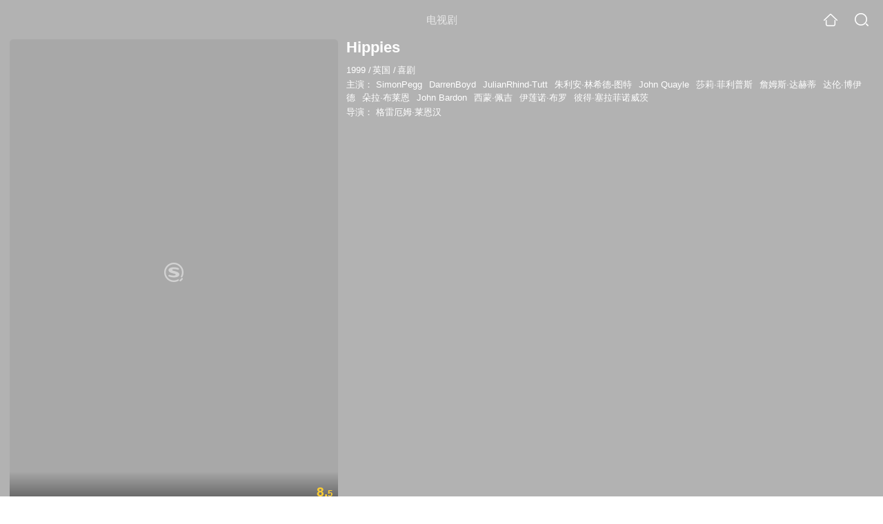

--- FILE ---
content_type: text/html;charset=UTF-8
request_url: https://v.soso.com/teleplay/orswyzlqnrqxsxzug4ztenrwbfegs4dqnfsxg.html
body_size: 16208
content:
<!DOCTYPE html><html lang="zh-cn" data-env="production" data-tag="video-wap-20251121141918"><head>
        <title>《Hippies》全集-电视剧-免费在线观看</title>
        <meta name="title" content="《Hippies》全集-电视剧-免费在线观看"/>
        <meta name="keywords" content='Hippies，Hippies电视剧，Hippies全集，Hippies剧情介绍，Hippies演员表'/>
        <meta name="description" content='电视剧《Hippies》高清免费在线播放，Hippies是是由格雷厄姆·莱恩汉导演，由SimonPegg，DarrenBoyd，JulianRhind-Tutt，朱利安·林希德-图特主演的英国电视剧，剧情：Hippies is set in 19...'/><script>window.UIGS_PARA={spver:"0","pagetype":"tiny_teleplay","pageversion":"other","query":"%48%69%70%70%69%65%73","tinyq":"%48%69%70%70%69%65%73","realq":"%48%69%70%70%69%65%73","dockey":"teleplay_473266","introUnfold":"0","hobbyTop5Keys" : "teleplay_703620;teleplay_709420;teleplay_640961;teleplay_653087;teleplay_424450","film_flag": "4","playItemSize":"0","fullFilmSize":"0","abtest":"0"};</script><script>window.qua = ''</script><meta charset="UTF-8"><meta name="viewport" content="width=device-width,minimum-scale=1,maximum-scale=1,user-scalable=no"><meta name="format-detection" content="telephone=no"><meta name="format-detection" content="address=no"><meta itemprop="name"><meta itemprop="image"><meta itemprop="description" name="description"><meta name="reqinfo" content="uuid:2e2249a7-834d-4b50-b7a2-1c0591b965c8, server:11.162.178.230, time:2026-01-30 16:35:09, idc:hd3"><meta name="renderer" content="webkit"><meta name="apple-mobile-web-app-capable" content="yes"><meta http-equiv="X-UA-Compatible" content="IE=edge, chrome=1"><meta http-equiv="cache-control" content="max-age=0"><meta http-equiv="cache-control" content="no-cache"><meta http-equiv="pragma" content="no-cache"><meta http-equiv="expires" content="0"><meta name="format-detection" content="telephone=no"><link type="image/x-icon" href="//dlweb.sogoucdn.com/translate/favicon.ico?v=20180424" rel="icon"><link type="image/x-icon" href="//dlweb.sogoucdn.com/translate/favicon.ico?v=20180424" rel="Shortcut Icon"><link type="image/x-icon" href="//dlweb.sogoucdn.com/translate/favicon.ico?v=20180424" rel="bookmark"><link rel="apple-touch-icon-precomposed" href="//dlweb.sogoucdn.com/logo/images/2018/apple-touch-icon.png"><link rel="preload" href="//dlweb.sogoucdn.com/vs/static/js/vsbundle.3ed018b1.js" as="script" crossorigin="anonymous"><script>var TencentGDT=[],sogou_un=[],__het=Date.now()</script><link rel="preload" href="//search.sogoucdn.com/video/wap/static/js/vendors.e1b2cbb4.js" as="script"><link rel="preload" href="//search.sogoucdn.com/video/wap/static/css/app.ba82c416.css" as="style"><link rel="preload" href="//search.sogoucdn.com/video/wap/static/js/app.bb127627.js" as="script"><link rel="preload" href="//search.sogoucdn.com/video/wap/static/css/14.08e778d1.css" as="style"><link rel="preload" href="//search.sogoucdn.com/video/wap/static/js/teleplayDetail.375859b1.js" as="script"><link rel="preload" href="//search.sogoucdn.com/video/wap/static/css/0.cc712a9f.css" as="style"><link rel="preload" href="//search.sogoucdn.com/video/wap/static/js/common.6e5eb3d5.js" as="script"><link rel="prefetch" href="//search.sogoucdn.com/video/wap/static/css/10.05b9f808.css"><link rel="prefetch" href="//search.sogoucdn.com/video/wap/static/css/11.5fb6ad96.css"><link rel="prefetch" href="//search.sogoucdn.com/video/wap/static/css/12.a0f4c723.css"><link rel="prefetch" href="//search.sogoucdn.com/video/wap/static/css/13.1243316d.css"><link rel="prefetch" href="//search.sogoucdn.com/video/wap/static/css/15.442fde2d.css"><link rel="prefetch" href="//search.sogoucdn.com/video/wap/static/css/16.bba3c5c1.css"><link rel="prefetch" href="//search.sogoucdn.com/video/wap/static/css/18.72927878.css"><link rel="prefetch" href="//search.sogoucdn.com/video/wap/static/css/2.5d2daf07.css"><link rel="prefetch" href="//search.sogoucdn.com/video/wap/static/css/3.76c01cc3.css"><link rel="prefetch" href="//search.sogoucdn.com/video/wap/static/css/4.0781afcc.css"><link rel="prefetch" href="//search.sogoucdn.com/video/wap/static/css/5.3a7f095d.css"><link rel="prefetch" href="//search.sogoucdn.com/video/wap/static/css/7.5f3b6df5.css"><link rel="prefetch" href="//search.sogoucdn.com/video/wap/static/css/8.06219d66.css"><link rel="prefetch" href="//search.sogoucdn.com/video/wap/static/css/9.cc4f85bc.css"><link rel="prefetch" href="//search.sogoucdn.com/video/wap/static/js/18.78ed030b.js"><link rel="prefetch" href="//search.sogoucdn.com/video/wap/static/js/cartoonDetail.38aee880.js"><link rel="prefetch" href="//search.sogoucdn.com/video/wap/static/js/classList.217ce64a.js"><link rel="prefetch" href="//search.sogoucdn.com/video/wap/static/js/home.cd134e63.js"><link rel="prefetch" href="//search.sogoucdn.com/video/wap/static/js/hotsugg.1b923809.js"><link rel="prefetch" href="//search.sogoucdn.com/video/wap/static/js/movieDetail.96ff7d50.js"><link rel="prefetch" href="//search.sogoucdn.com/video/wap/static/js/movieSimpleDetail.91e58367.js"><link rel="prefetch" href="//search.sogoucdn.com/video/wap/static/js/playlist.179a05fc.js"><link rel="prefetch" href="//search.sogoucdn.com/video/wap/static/js/qlist.4718a17a.js"><link rel="prefetch" href="//search.sogoucdn.com/video/wap/static/js/savideo.cb6acd9f.js"><link rel="prefetch" href="//search.sogoucdn.com/video/wap/static/js/search.17a82174.js"><link rel="prefetch" href="//search.sogoucdn.com/video/wap/static/js/starDetail.81aae5a0.js"><link rel="prefetch" href="//search.sogoucdn.com/video/wap/static/js/summary.f18fc252.js"><link rel="prefetch" href="//search.sogoucdn.com/video/wap/static/js/tvshowDetail.14412de0.js"><link rel="prefetch" href="//search.sogoucdn.com/video/wap/static/js/uploader.b47c530a.js"><link rel="stylesheet" href="//search.sogoucdn.com/video/wap/static/css/app.ba82c416.css"><link rel="stylesheet" href="//search.sogoucdn.com/video/wap/static/css/14.08e778d1.css"><link rel="stylesheet" href="//search.sogoucdn.com/video/wap/static/css/0.cc712a9f.css"></head><body>   <div id="videoApp" data-server-rendered="true" class="footer-sticky-wrapper" style="min-height:calc(100% - 105px);padding-bottom:115px;"><div><div class="module dt-top"><div class="dt-top-bg"><img src="https://img03.sogoucdn.com/v2/thumb/resize/w/258/h/360/t/0/retype/ext/auto/q/75?appid=200839&amp;url=http%3A%2F%2Fimg04.sogoucdn.com%2Fapp%2Fa%2F200803%2F47dad210b143d48a2b06e16f524b3659"> <div class="mask"></div></div> <div class="dt-wrap"><header class="dt-header"><a uigs="head_back" class="back" style="display:none;"></a> <h1>电视剧</h1> <a href="/?source=node&amp;spver=" uigs="head_home" class="home"></a> <a href="/hotsugg?spver=" uigs="head_search" class="search"></a></header> <div class="dt-info-header-wap"><div class="dt-info-img"><div class="default-img"><img src="https://img03.sogoucdn.com/v2/thumb/resize/w/258/h/360/t/0/retype/ext/auto/q/75?appid=200839&amp;url=http%3A%2F%2Fimg04.sogoucdn.com%2Fapp%2Fa%2F200803%2F47dad210b143d48a2b06e16f524b3659" alt="Hippies剧照"></div> <!----> <span class="tag-mark">8.5</span></div> <figure class="dt-info-box"><figcaption>Hippies</figcaption> <p class="dt-info-tag two-line"><span>1999</span> <em>/</em><span>英国</span> <em>/</em><span>喜剧</span> <!----></p> <p class="dt-info-tag two-line"><span>主演：</span> <!----> <a href="https://m.sogou.com/web/searchList.jsp?keyword=SimonPegg&amp;ie=utf8&amp;pid=sogou-waps-4c26774d852f6244" uigs="basic_out">SimonPegg</a><em> </em> <a href="https://m.sogou.com/web/searchList.jsp?keyword=DarrenBoyd&amp;ie=utf8&amp;pid=sogou-waps-4c26774d852f6244" uigs="basic_out">DarrenBoyd</a><em> </em> <a href="https://m.sogou.com/web/searchList.jsp?keyword=JulianRhind-Tutt&amp;ie=utf8&amp;pid=sogou-waps-4c26774d852f6244" uigs="basic_out">JulianRhind-Tutt</a><em> </em> <a href="https://m.sogou.com/web/searchList.jsp?keyword=朱利安·林希德-图特&amp;ie=utf8&amp;pid=sogou-waps-4c26774d852f6244" uigs="basic_out">朱利安·林希德-图特</a><em> </em> <a href="https://m.sogou.com/web/searchList.jsp?keyword=John Quayle&amp;ie=utf8&amp;pid=sogou-waps-4c26774d852f6244" uigs="basic_out">John Quayle</a><em> </em> <a href="https://m.sogou.com/web/searchList.jsp?keyword=莎莉·菲利普斯&amp;ie=utf8&amp;pid=sogou-waps-4c26774d852f6244" uigs="basic_out">莎莉·菲利普斯</a><em> </em> <a href="https://m.sogou.com/web/searchList.jsp?keyword=詹姆斯·达赫蒂&amp;ie=utf8&amp;pid=sogou-waps-4c26774d852f6244" uigs="basic_out">詹姆斯·达赫蒂</a><em> </em> <a href="https://m.sogou.com/web/searchList.jsp?keyword=达伦·博伊德&amp;ie=utf8&amp;pid=sogou-waps-4c26774d852f6244" uigs="basic_out">达伦·博伊德</a><em> </em> <a href="https://m.sogou.com/web/searchList.jsp?keyword=朵拉·布莱恩&amp;ie=utf8&amp;pid=sogou-waps-4c26774d852f6244" uigs="basic_out">朵拉·布莱恩</a><em> </em> <a href="https://m.sogou.com/web/searchList.jsp?keyword=John Bardon&amp;ie=utf8&amp;pid=sogou-waps-4c26774d852f6244" uigs="basic_out">John Bardon</a><em> </em> <a href="https://m.sogou.com/web/searchList.jsp?keyword=西蒙·佩吉&amp;ie=utf8&amp;pid=sogou-waps-4c26774d852f6244" uigs="basic_out">西蒙·佩吉</a><em> </em> <a href="https://m.sogou.com/web/searchList.jsp?keyword=伊莲诺·布罗&amp;ie=utf8&amp;pid=sogou-waps-4c26774d852f6244" uigs="basic_out">伊莲诺·布罗</a><em> </em> <a href="https://m.sogou.com/web/searchList.jsp?keyword=彼得·塞拉菲诺威茨&amp;ie=utf8&amp;pid=sogou-waps-4c26774d852f6244" uigs="basic_out">彼得·塞拉菲诺威茨</a></p> <p class="dt-info-tag two-line"><span>导演：</span> <!----> <a href="https://m.sogou.com/web/searchList.jsp?keyword=格雷厄姆·莱恩汉&amp;ie=utf8&amp;pid=sogou-waps-4c26774d852f6244" uigs="basic_out">格雷厄姆·莱恩汉</a></p> <!----> <!----> <!----> <div class="dt-play-btn"><div class="dt-play-btn"><!----> <!----></div></div> <!----></figure></div> <div class="dt-info-intro fold" style="display:;"><div class="con"><p style="display:;"><em>剧情简介 : </em>Hippies is set in 1969 during the 'Swinging Sixties' and follows the misadventures of Ray Purbbs (Pegg), who is the editor of a counterculture magazine called Mouth (a parody of Oz and International Times), which he produces in his flat in Notting Hill Gate. He is aided by Alex Picton-Dinch (Rhind-Tutt), Hugo Yemp (Boyd) and Jill Sprint (Phillips). Ray is constantly pining for ...
        </p> <!----> <!----></div> <div class="dt-info-intro-more"></div></div></div></div> <!----> <section class="module dt-epitasis"><!----></section> <!----> <section class="module actors"><h3>演职人员</h3> <div class="actors-wrap"><ul class="actors-list"><li><a href="/star?query=%E6%A0%BC%E9%9B%B7%E5%8E%84%E5%A7%86%C2%B7%E8%8E%B1%E6%81%A9%E6%B1%89&amp;spver=" uigs="actor_%E6%A0%BC%E9%9B%B7%E5%8E%84%E5%A7%86%C2%B7%E8%8E%B1%E6%81%A9%E6%B1%89"><div class="actors-item-img"><img></div> <div class="actors-item-info"><p class="name">格雷厄姆·莱恩汉</p> <p class="role">
                  导演
                </p></div></a></li><li><a href="/star?query=%E8%8E%8E%E8%8E%89%C2%B7%E8%8F%B2%E5%88%A9%E6%99%AE%E6%96%AF&amp;spver=" uigs="actor_%E8%8E%8E%E8%8E%89%C2%B7%E8%8F%B2%E5%88%A9%E6%99%AE%E6%96%AF"><div class="actors-item-img"><img></div> <div class="actors-item-info"><p class="name">莎莉·菲利普斯</p> <p class="role">
                  主演
                </p></div></a></li><li><a href="/star?query=%E8%BE%BE%E4%BC%A6%C2%B7%E5%8D%9A%E4%BC%8A%E5%BE%B7&amp;spver=" uigs="actor_%E8%BE%BE%E4%BC%A6%C2%B7%E5%8D%9A%E4%BC%8A%E5%BE%B7"><div class="actors-item-img"><img></div> <div class="actors-item-info"><p class="name">达伦·博伊德</p> <p class="role">
                  主演
                </p></div></a></li><li><a href="/star?query=%E6%9C%B5%E6%8B%89%C2%B7%E5%B8%83%E8%8E%B1%E6%81%A9&amp;spver=" uigs="actor_%E6%9C%B5%E6%8B%89%C2%B7%E5%B8%83%E8%8E%B1%E6%81%A9"><div class="actors-item-img"><img></div> <div class="actors-item-info"><p class="name">朵拉·布莱恩</p> <p class="role">
                  主演
                </p></div></a></li><li><a href="/star?query=%E8%A5%BF%E8%92%99%C2%B7%E4%BD%A9%E5%90%89&amp;spver=" uigs="actor_%E8%A5%BF%E8%92%99%C2%B7%E4%BD%A9%E5%90%89"><div class="actors-item-img"><img></div> <div class="actors-item-info"><p class="name">西蒙·佩吉</p> <p class="role">
                  主演
                </p></div></a></li><li><a href="/star?query=%E4%BC%8A%E8%8E%B2%E8%AF%BA%C2%B7%E5%B8%83%E7%BD%97&amp;spver=" uigs="actor_%E4%BC%8A%E8%8E%B2%E8%AF%BA%C2%B7%E5%B8%83%E7%BD%97"><div class="actors-item-img"><img></div> <div class="actors-item-info"><p class="name">伊莲诺·布罗</p> <p class="role">
                  主演
                </p></div></a></li><li><a href="/star?query=%E5%BD%BC%E5%BE%97%C2%B7%E5%A1%9E%E6%8B%89%E8%8F%B2%E8%AF%BA%E5%A8%81%E8%8C%A8&amp;spver=" uigs="actor_%E5%BD%BC%E5%BE%97%C2%B7%E5%A1%9E%E6%8B%89%E8%8F%B2%E8%AF%BA%E5%A8%81%E8%8C%A8"><div class="actors-item-img"><img></div> <div class="actors-item-info"><p class="name">彼得·塞拉菲诺威茨</p> <p class="role">
                  主演
                </p></div></a></li></ul></div></section> <section class="module dt-like"><h3>猜你喜欢</h3> <ul class="dt-detail-like-list"><li><a href="/teleplay/orswyzlqnrqxsxzxgaztmmrqbg44lvnmydh5hun4y625vnx6xs7a.html" uigs="tiny_out_hobby_0_p" title="古宅老友记第二季"><div class="dt-detail-like-img"><div class="default-sogou"><img src="https://img04.sogoucdn.com/v2/thumb/resize/w/258/h/360/t/0/retype/ext/auto/q/75?appid=200839&amp;url=http%3A%2F%2Fimg01.sogoucdn.com%2Fapp%2Fa%2F200803%2F3ef8706123b633b6e197a7ff56f1ad01" alt="古宅老友记第二季剧照"></img></div> <span class="tag-mark">9.2</span></div> <p class="dt-like-name">古宅老友记第二季</p></a></li><li><a href="/teleplay/orswyzlqnrqxsxzxga4timrqbe43vrod3dfmfno2yh43zpq.html" uigs="tiny_out_hobby_1_p" title="9号秘事第六季"><div class="dt-detail-like-img"><div class="default-sogou"><img src="https://img02.sogoucdn.com/v2/thumb/resize/w/258/h/360/t/0/retype/ext/auto/q/75?appid=200839&amp;url=http%3A%2F%2Fimg04.sogoucdn.com%2Fapp%2Fa%2F200803%2F27562067e2f33e655705a0ea65715fa1" alt="9号秘事第六季剧照"></img></div> <span class="tag-mark">9.1</span></div> <p class="dt-like-name">9号秘事第六季</p></a></li><li><a href="/teleplay/orswyzlqnrqxsxzwgqydsnrrbhimfoptec25vnx6xs7a.html" uigs="tiny_out_hobby_2_p" title="新贵 第二季"><div class="dt-detail-like-img"><div class="default-sogou"><img src="https://img04.sogoucdn.com/v2/thumb/resize/w/258/h/360/t/0/retype/ext/auto/q/75?appid=200839&amp;url=http%3A%2F%2Fimg04.sogoucdn.com%2Fapp%2Fa%2F200803%2F883f8c578013c790e08e717638a52810" alt="新贵 第二季剧照"></img></div> <span class="tag-mark">9.4</span></div> <p class="dt-like-name">新贵 第二季</p></a></li><li><a href="/teleplay/orswyzlqnrqxsxzwguztaobxbg44lvnmydh5hun4y625vuv3xs7a.html" uigs="tiny_out_hobby_3_p" title="古宅老友记第一季"><div class="dt-detail-like-img"><div class="default-sogou"><img src="https://img03.sogoucdn.com/v2/thumb/resize/w/258/h/360/t/0/retype/ext/auto/q/75?appid=200839&amp;url=http%3A%2F%2Fimg02.sogoucdn.com%2Fapp%2Fa%2F200803%2Fd977a675faaca612e98eb373102ae824" alt="古宅老友记第一季剧照"></img></div> <span class="tag-mark">8.6</span></div> <p class="dt-like-name">古宅老友记第一季</p></a></li><li><a href="/teleplay/orswyzlqnrqxsxzugi2dinjqbe43vrod3dfmfno22k53fpy.html" uigs="tiny_out_hobby_4_p" title="9号秘事第一部"><div class="dt-detail-like-img"><div class="default-sogou"><img src="https://img04.sogoucdn.com/v2/thumb/resize/w/258/h/360/t/0/retype/ext/auto/q/75?appid=200839&amp;url=http%3A%2F%2Fimg04.sogoucdn.com%2Fapp%2Fa%2F100520052%2F723c256099d7a5adbaddf827421c9324" alt="9号秘事第一部剧照"></img></div> <span class="tag-mark">9.1</span></div> <p class="dt-like-name">9号秘事第一部</p></a></li><li><a href="/teleplay/orswyzlqnrqxsxzugyztknbzbhhphnhsz3z5pmrawxnnfo54xy.html" uigs="tiny_out_hobby_5_p" title="误打误撞 第一季"><div class="dt-detail-like-img"><div class="default-sogou"><img src="https://img03.sogoucdn.com/v2/thumb/resize/w/258/h/360/t/0/retype/ext/auto/q/75?appid=200839&amp;url=http%3A%2F%2Fimg03.sogoucdn.com%2Fapp%2Fa%2F200803%2Fe40b050ca8e1e0667367f06ed0c8c358" alt="误打误撞 第一季剧照"></img></div> <span class="tag-mark">8.7</span></div> <p class="dt-like-name">误打误撞 第一季</p></a></li><li><a href="/teleplay/orswyzlqnrqxsxzugi2dmnjubg347mxrx3f35s5v3ljlxpf6.html" uigs="tiny_out_hobby_6_p" title="废柴舅舅第一季"><div class="dt-detail-like-img"><div class="default-sogou"><img src="https://img04.sogoucdn.com/v2/thumb/resize/w/258/h/360/t/0/retype/ext/auto/q/75?appid=200839&amp;url=http%3A%2F%2Fimg04.sogoucdn.com%2Fapp%2Fa%2F100520052%2Fc1b5d6e281476e1e4890e5eedbf5ffaa" alt="废柴舅舅第一季剧照"></img></div> <span class="tag-mark">8.9</span></div> <p class="dt-like-name">废柴舅舅第一季</p></a></li><li><a href="/teleplay/orswyzlqnrqxsxzug42tamztbe43vrod3dfmeifv3k3p5pf6.html" uigs="tiny_out_hobby_7_p" title="9号秘事 第二季"><div class="dt-detail-like-img"><div class="default-sogou"><img src="https://img03.sogoucdn.com/v2/thumb/resize/w/258/h/360/t/0/retype/ext/auto/q/75?appid=200839&amp;url=http%3A%2F%2Fimg02.sogoucdn.com%2Fapp%2Fa%2F07%2F072a0f19b0fe127d862b768da885792d" alt="9号秘事 第二季剧照"></img></div> <span class="tag-mark">9.1</span></div> <p class="dt-like-name">9号秘事 第二季</p></a></li><li><a href="/teleplay/orswyzlqnrqxsxzwgy3dmmjrbg56tr7j27e45rfv3ljlxpf6.html" uigs="tiny_out_hobby_8_p" title="婚情咨文第一季"><div class="dt-detail-like-img"><div class="default-sogou"><img src="https://img02.sogoucdn.com/v2/thumb/resize/w/258/h/360/t/0/retype/ext/auto/q/75?appid=200839&amp;url=http%3A%2F%2Fimg01.sogoucdn.com%2Fapp%2Fa%2F200803%2Fe338ee930c05b0225d920c9673412243" alt="婚情咨文第一季剧照"></img></div> <span class="tag-mark">8.5</span></div> <p class="dt-like-name">婚情咨文第一季</p></a></li></ul><ul class="dt-detail-like-list"><li><a href="/teleplay/orswyzlqnrqxsxzwgy3dimzxbhbnpnwyzh5lx3vv3k3p5pf6.html" uigs="tiny_out_hobby_9_p" title="伦敦生活第二季"><div class="dt-detail-like-img"><div class="default-sogou"><img src="https://img02.sogoucdn.com/v2/thumb/resize/w/258/h/360/t/0/retype/ext/auto/q/75?appid=200839&amp;url=http%3A%2F%2Fimg02.sogoucdn.com%2Fapp%2Fa%2F200803%2Fd2abf626d1faf5f34cf1eb88e111344a" alt="伦敦生活第二季剧照"></img></div> <span class="tag-mark">9.5</span></div> <p class="dt-like-name">伦敦生活第二季</p></a></li><li><a href="/teleplay/orswyzlqnrqxsxzwgy4deojvbg24fqgxw355fo542k25vs6exs7a.html" uigs="tiny_out_hobby_10_p" title="德雷尔一家第四季"><div class="dt-detail-like-img"><div class="default-sogou"><img src="https://img01.sogoucdn.com/v2/thumb/resize/w/258/h/360/t/0/retype/ext/auto/q/75?appid=200839&amp;url=http%3A%2F%2Fimg01.sogoucdn.com%2Fapp%2Fa%2F200803%2Fb14ccc7120658f063dd0202f678d59b0" alt="德雷尔一家第四季剧照"></img></div> <span class="tag-mark">9.2</span></div> <p class="dt-like-name">德雷尔一家第四季</p></a></li><li><a href="/teleplay/orswyzlqnrqxsxzwge2tgnrtbhbnpnwyzh5lx3rawxnnfo54xy.html" uigs="tiny_out_hobby_11_p" title="伦敦生活 第一季"><div class="dt-detail-like-img"><div class="default-sogou"><img src="https://img02.sogoucdn.com/v2/thumb/resize/w/258/h/360/t/0/retype/ext/auto/q/75?appid=200839&amp;url=http%3A%2F%2Fimg03.sogoucdn.com%2Fapp%2Fa%2F200803%2Fd6db220c8f99623399938235fb318b36" alt="伦敦生活 第一季剧照"></img></div> <span class="tag-mark">8.9</span></div> <p class="dt-like-name">伦敦生活 第一季</p></a></li><li><a href="/teleplay/orswyzlqnrqxsxzwgyztcmbvbe43vrod3dfmfno2z3s3zpq.html" uigs="tiny_out_hobby_12_p" title="9号秘事第五季"><div class="dt-detail-like-img"><div class="default-sogou"><img src="https://img01.sogoucdn.com/v2/thumb/resize/w/258/h/360/t/0/retype/ext/auto/q/75?appid=200839&amp;url=http%3A%2F%2Fimg01.sogoucdn.com%2Fapp%2Fa%2F07%2Fb081d19270d63c03c5bdb989266e4547" alt="9号秘事第五季剧照"></img></div> <span class="tag-mark">8.2</span></div> <p class="dt-like-name">9号秘事第五季</p></a></li><li><a href="/teleplay/orswyzlqnrqxsxzwgq3dcmrxbg24fqgxw355fo542iqllwwi7w6l4.html" uigs="tiny_out_hobby_13_p" title="德雷尔一家 第三季"><div class="dt-detail-like-img"><div class="default-sogou"><img src="https://img01.sogoucdn.com/v2/thumb/resize/w/258/h/360/t/0/retype/ext/auto/q/75?appid=200839&amp;url=http%3A%2F%2Fimg01.sogoucdn.com%2Fapp%2Fa%2F200803%2F60810b8895034563851e45ce7cdee8bc" alt="德雷尔一家 第三季剧照"></img></div> <span class="tag-mark">9.4</span></div> <p class="dt-like-name">德雷尔一家 第三季</p></a></li><li><a href="/teleplay/orswyzlqnrqxsxzwgmytamjrbe43vrod3dfmeifv3lf4jpf6.html" uigs="tiny_out_hobby_14_p" title="9号秘事 第四季"><div class="dt-detail-like-img"><div class="default-sogou"><img src="https://img03.sogoucdn.com/v2/thumb/resize/w/258/h/360/t/0/retype/ext/auto/q/75?appid=200839&amp;url=http%3A%2F%2Fimg02.sogoucdn.com%2Fapp%2Fa%2F200803%2F53a8e975005f70cc408e7cb291000493" alt="9号秘事 第四季剧照"></img></div> <span class="tag-mark">9.4</span></div> <p class="dt-like-name">9号秘事 第四季</p></a></li><li><a href="/teleplay/orswyzlqnrqxsxztheyqtovjw2447sgj7k25vuv3xs7a.html" uigs="tiny_out_hobby_15_p" title="憨豆先生第一季"><div class="dt-detail-like-img"><div class="default-sogou"><img src="https://img03.sogoucdn.com/v2/thumb/resize/w/258/h/360/t/0/retype/ext/auto/q/75?appid=200839&amp;url=http%3A%2F%2Fimg04.sogoucdn.com%2Fapp%2Fa%2F100520052%2F6c2a6ff71849450e14f4852f72f10e6d" alt="憨豆先生第一季剧照"></img></div> <span class="tag-mark">9.6</span></div> <p class="dt-like-name">憨豆先生第一季</p></a></li><li><a href="/teleplay/orswyzlqnrqxsxzugy4temzxbg2phsvz.html" uigs="tiny_out_hobby_16_p" title="大使"><div class="dt-detail-like-img"><div class="default-sogou"><img src="https://img02.sogoucdn.com/v2/thumb/resize/w/258/h/360/t/0/retype/ext/auto/q/75?appid=200839&amp;url=http%3A%2F%2Fimg04.sogoucdn.com%2Fapp%2Fa%2F200803%2F8cfbe4f010808023f5a606b650b68b52" alt="大使剧照"></img></div> <span class="tag-mark">8.4</span></div> <p class="dt-like-name">大使</p></a></li><li><a href="/teleplay/orswyzlqnrqxsxzrgu3dcnbvbhhnjnoxy3z3n3fq54.html" uigs="tiny_out_hobby_17_p" title="卧底企鹅帮"><div class="dt-detail-like-img"><div class="default-sogou"><img src="https://img04.sogoucdn.com/v2/thumb/resize/w/258/h/360/t/0/retype/ext/auto/q/75?appid=200839&amp;url=http%3A%2F%2Fimg01.sogoucdn.com%2Fapp%2Fa%2F100520052%2Fb18ff0bcd9505a8741b2400075a8c373" alt="卧底企鹅帮剧照"></img></div> <span class="tag-mark">9.7</span></div> <p class="dt-like-name">卧底企鹅帮</p></a></li></ul><ul class="dt-detail-like-list"><li><a href="/teleplay/orswyzlqnrqxsxzugy4dcnjrbhhphnhsz3z5pmrawxnln7v4xy.html" uigs="tiny_out_hobby_18_p" title="误打误撞 第二季"><div class="dt-detail-like-img"><div class="default-sogou"><img src="https://img04.sogoucdn.com/v2/thumb/resize/w/258/h/360/t/0/retype/ext/auto/q/75?appid=200839&amp;url=http%3A%2F%2Fimg04.sogoucdn.com%2Fapp%2Fa%2F100520052%2F68b7092ea5935303df184915c961d723" alt="误打误撞 第二季剧照"></img></div> <span class="tag-mark">8.7</span></div> <p class="dt-like-name">误打误撞 第二季</p></a></li><li><a href="/teleplay/orswyzlqnrqxsxzugmzdinbybg34vshqwxclp2f76henlpghwxnln7v4xy.html" uigs="tiny_out_hobby_19_p" title="肥瑞的疯狂日记第二季"><div class="dt-detail-like-img"><div class="default-sogou"><img src="https://img01.sogoucdn.com/v2/thumb/resize/w/258/h/360/t/0/retype/ext/auto/q/75?appid=200839&amp;url=http%3A%2F%2Fimg02.sogoucdn.com%2Fapp%2Fa%2F200803%2F719423b174462165b7ec12b399c5c5a2" alt="肥瑞的疯狂日记第二季剧照"></img></div> <span class="tag-mark">8.6</span></div> <p class="dt-like-name">肥瑞的疯狂日记第二季</p></a></li><li><a href="/teleplay/orswyzlqnrqxsxzrg44dgnjrbg34vshqwxclp2f76henlpghwxnnfo54xy.html" uigs="tiny_out_hobby_20_p" title="肥瑞的疯狂日记第一季"><div class="dt-detail-like-img"><div class="default-sogou"><img src="https://img04.sogoucdn.com/v2/thumb/resize/w/258/h/360/t/0/retype/ext/auto/q/75?appid=200839&amp;url=http%3A%2F%2Fimg01.sogoucdn.com%2Fapp%2Fa%2F07%2Ffab13b10d8405e0a7cb35d88d1d365ce" alt="肥瑞的疯狂日记第一季剧照"></img></div> <span class="tag-mark">8.8</span></div> <p class="dt-like-name">肥瑞的疯狂日记第一季</p></a></li><li><a href="/teleplay/orswyzlqnrqxsxzrgy4damyj4hn3pzofys23lno2zkxmnx54xy.html" uigs="tiny_out_hobby_21_p" title="巅峰拍档第十七季"><div class="dt-detail-like-img"><div class="default-sogou"><img src="https://img01.sogoucdn.com/v2/thumb/resize/w/258/h/360/t/0/retype/ext/auto/q/75?appid=200839&amp;url=http%3A%2F%2Fimg01.sogoucdn.com%2Fapp%2Fa%2F200803%2Ff0dc2666a3f3d0affff4be93b3431030" alt="巅峰拍档第十七季剧照"></img></div> <span class="tag-mark">9.7</span></div> <p class="dt-like-name">巅峰拍档第十七季</p></a></li><li><a href="/teleplay/orswyzlqnrqxsxzrgy4danij4hn3pzofys23lno2zkxlbs54xy.html" uigs="tiny_out_hobby_22_p" title="巅峰拍档第十八季"><div class="dt-detail-like-img"><div class="default-sogou"><img src="https://img01.sogoucdn.com/v2/thumb/resize/w/258/h/360/t/0/retype/ext/auto/q/75?appid=200839&amp;url=http%3A%2F%2Fimg03.sogoucdn.com%2Fapp%2Fa%2F200803%2F215c5423bd5e53df6a49a120399f5451" alt="巅峰拍档第十八季剧照"></img></div> <span class="tag-mark">9.6</span></div> <p class="dt-like-name">巅峰拍档第十八季</p></a></li><li><a href="/teleplay/orswyzlqnrqxsxzwgu3taojrbhkohohcyd5mvn5v3ljlxpf6.html" uigs="tiny_out_hobby_23_p" title="糟糕历史第一季"><div class="dt-detail-like-img"><div class="default-sogou"><img src="https://img02.sogoucdn.com/v2/thumb/resize/w/258/h/360/t/0/retype/ext/auto/q/75?appid=200839&amp;url=http%3A%2F%2Fimg03.sogoucdn.com%2Fapp%2Fa%2F200803%2Fbf2918ad837ce0bb81977200c711ca78" alt="糟糕历史第一季剧照"></img></div> <span class="tag-mark">9.3</span></div> <p class="dt-like-name">糟糕历史第一季</p></a></li><li><a href="/teleplay/orswyzlqnrqxsxzug4ytiobrbg347mxrx3f35szawxnln7v4xy.html" uigs="tiny_out_hobby_24_p" title="废柴舅舅 第二季"><div class="dt-detail-like-img"><div class="default-sogou"><img src="https://img04.sogoucdn.com/v2/thumb/resize/w/258/h/360/t/0/retype/ext/auto/q/75?appid=200839&amp;url=http%3A%2F%2Fimg03.sogoucdn.com%2Fapp%2Fa%2F200803%2F641c1f4310b03604ebde44a9abde9079" alt="废柴舅舅 第二季剧照"></img></div> <span class="tag-mark">8.8</span></div> <p class="dt-like-name">废柴舅舅 第二季</p></a></li><li><a href="/teleplay/orswyzlqnrqxsxzxgm3dimrzbgz5jo7vxpflv4y.html" uigs="tiny_out_hobby_25_p" title="吃货皇后"><div class="dt-detail-like-img"><div class="default-sogou"><img src="https://img01.sogoucdn.com/v2/thumb/resize/w/258/h/360/t/0/retype/ext/auto/q/75?appid=200839&amp;url=http%3A%2F%2Fimg01.sogoucdn.com%2Fapp%2Fa%2F07%2F4aae4cb57a6e701e4136d46be7fb0874" alt="吃货皇后剧照"></img></div> <span class="tag-mark"></span></div> <p class="dt-like-name">吃货皇后</p></a></li><li><a href="/teleplay/orswyzlqnrqxsxzwhaztonzzbg36psfozhm4j2vvytgozp6v.html" uigs="tiny_out_hobby_26_p" title="风犬少年的天空"><div class="dt-detail-like-img"><div class="default-sogou"><img src="https://img03.sogoucdn.com/v2/thumb/resize/w/258/h/360/t/0/retype/ext/auto/q/75?appid=200839&amp;url=http%3A%2F%2Fimg02.sogoucdn.com%2Fapp%2Fa%2F200803%2Fd376cee1640bba406cf90a9e43106806" alt="风犬少年的天空剧照"></img></div> <span class="tag-mark">8.0</span></div> <p class="dt-like-name">风犬少年的天空</p></a></li></ul><ul class="dt-detail-like-list"><li><a href="/teleplay/orswyzlqnrqxsxzwgiytsmrvbhb5i.html" uigs="tiny_out_hobby_27_p" title="迷"><div class="dt-detail-like-img"><div class="default-sogou"><img src="https://img03.sogoucdn.com/v2/thumb/resize/w/258/h/360/t/0/retype/ext/auto/q/75?appid=200839&amp;url=http%3A%2F%2Fimg01.sogoucdn.com%2Fapp%2Fa%2F200803%2F88aa32b957dda33ea2e3bcbbbabbebd2" alt="迷剧照"></img></div> <span class="tag-mark">8.1</span></div> <p class="dt-like-name">迷</p></a></li><li><a href="/teleplay/orswyzlqnrqxsxzrg44tamzvbha5vpwt2kzlp2f76e.html" uigs="tiny_out_hobby_28_p" title="邻居也疯狂"><div class="dt-detail-like-img"><div class="default-sogou"><img src="https://img03.sogoucdn.com/v2/thumb/resize/w/258/h/360/t/0/retype/ext/auto/q/75?appid=200839&amp;url=http%3A%2F%2Fimg04.sogoucdn.com%2Fapp%2Fa%2F07%2Fd9acebdc5ab45e7a19cb23e74db0fd85" alt="邻居也疯狂剧照"></img></div> <span class="tag-mark">7.9</span></div> <p class="dt-like-name">邻居也疯狂</p></a></li><li><a href="/teleplay/orswyzlqnrqxsxzwgq4tcmbzbhl65r6xwcxllrge4m.html" uigs="tiny_out_hobby_29_p" title="最亲爱的你"><div class="dt-detail-like-img"><div class="default-sogou"><img src="https://img03.sogoucdn.com/v2/thumb/resize/w/258/h/360/t/0/retype/ext/auto/q/75?appid=200839&amp;url=http%3A%2F%2Fimg02.sogoucdn.com%2Fapp%2Fa%2F200803%2F9fe0688d4c1528a0e8477dc010cba699" alt="最亲爱的你剧照"></img></div> <span class="tag-mark">6.6</span></div> <p class="dt-like-name">最亲爱的你</p></a></li><li><a href="/teleplay/orswyzlqnrqxsxztgqyqtpgs2piln6ofv225vuv3wk7q.html" uigs="tiny_out_hobby_30_p" title="家有儿女第一部"><div class="dt-detail-like-img"><div class="default-sogou"><img src="https://img03.sogoucdn.com/v2/thumb/resize/w/258/h/360/t/0/retype/ext/auto/q/75?appid=200839&amp;url=http%3A%2F%2Fimg04.sogoucdn.com%2Fapp%2Fa%2F100520052%2F817771cb15f353a19b970f943e297bdd" alt="家有儿女第一部剧照"></img></div> <span class="tag-mark">9.0</span></div> <p class="dt-like-name">家有儿女第一部</p></a></li><li><a href="/teleplay/orswyzlqnrqxsxzxgaytemrqbgz6rrnoy7qljovq27dkjsxj.html" uigs="tiny_out_hobby_31_p" title="宠女青春白皮书"><div class="dt-detail-like-img"><div class="default-sogou"><img src="https://img01.sogoucdn.com/v2/thumb/resize/w/258/h/360/t/0/retype/ext/auto/q/75?appid=200839&amp;url=http%3A%2F%2Fimg01.sogoucdn.com%2Fapp%2Fa%2F200803%2F1c20b26f55f0beb1fee23db2ebae1456" alt="宠女青春白皮书剧照"></img></div> <span class="tag-mark">7.7</span></div> <p class="dt-like-name">宠女青春白皮书</p></a></li><li><a href="/teleplay/orswyzlqnrqxsxzwguydcnzzbgzlxr7j2s4llrgqylco6.html" uigs="tiny_out_hobby_32_p" title="不情愿的新娘"><div class="dt-detail-like-img"><div class="default-sogou"><img src="https://img01.sogoucdn.com/v2/thumb/resize/w/258/h/360/t/0/retype/ext/auto/q/75?appid=200839&amp;url=http%3A%2F%2Fimg01.sogoucdn.com%2Fapp%2Fa%2F200803%2F101a0f153caeb795298e637ebca55d79" alt="不情愿的新娘剧照"></img></div> <span class="tag-mark">6.9</span></div> <p class="dt-like-name">不情愿的新娘</p></a></li><li><a href="/teleplay/orswyzlqnrqxsxzvgaytmcon6w47hu7lwczmjsa.html" uigs="tiny_out_hobby_33_p" title="王贵与安娜"><div class="dt-detail-like-img"><div class="default-sogou"><img src="https://img03.sogoucdn.com/v2/thumb/resize/w/258/h/360/t/0/retype/ext/auto/q/75?appid=200839&amp;url=http%3A%2F%2Fimg02.sogoucdn.com%2Fapp%2Fa%2F100520052%2F0dd1a9e195a1bd85b5d977e244020306" alt="王贵与安娜剧照"></img></div> <span class="tag-mark">7.9</span></div> <p class="dt-like-name">王贵与安娜</p></a></li><li><a href="/teleplay/orswyzlqnrqxsxzwge2donjzbhdmnmx2xxr4hqzawxnmd6n4xy.html" uigs="tiny_out_hobby_34_p" title="破产姐妹 第六季"><div class="dt-detail-like-img"><div class="default-sogou"><img src="https://img01.sogoucdn.com/v2/thumb/resize/w/258/h/360/t/0/retype/ext/auto/q/75?appid=200839&amp;url=http%3A%2F%2Fimg02.sogoucdn.com%2Fapp%2Fa%2F07%2F75ffeab2a7e16bde378f61e5e4bbb2a0" alt="破产姐妹 第六季剧照"></img></div> <span class="tag-mark">8.6</span></div> <p class="dt-like-name">破产姐妹 第六季</p></a></li><li><a href="/teleplay/orswyzlqnrqxsxzshe2tgcoo4ta5ntpcwsvq.html" uigs="tiny_out_hobby_35_p" title="武林外传"><div class="dt-detail-like-img"><div class="default-sogou"><img src="https://img04.sogoucdn.com/v2/thumb/resize/w/258/h/360/t/0/retype/ext/auto/q/75?appid=200839&amp;url=http%3A%2F%2Fimg02.sogoucdn.com%2Fapp%2Fa%2F07%2F68cc6c9f836ab76fce1dbb9a84e05d44" alt="武林外传剧照"></img></div> <span class="tag-mark">9.6</span></div> <p class="dt-like-name">武林外传</p></a></li></ul><ul class="dt-detail-like-list"><li><a href="/teleplay/orswyzlqnrqxsxzwg42dcnbtbgce3noe2dbmt6v35y.html" uigs="tiny_out_hobby_36_p" title="凪的新生活"><div class="dt-detail-like-img"><div class="default-sogou"><img src="https://img01.sogoucdn.com/v2/thumb/resize/w/258/h/360/t/0/retype/ext/auto/q/75?appid=200839&amp;url=http%3A%2F%2Fimg03.sogoucdn.com%2Fapp%2Fa%2F200803%2F683fc126db195307abab611d4cde9ebe" alt="凪的新生活剧照"></img></div> <span class="tag-mark">8.8</span></div> <p class="dt-like-name">凪的新生活</p></a></li><li><a href="/teleplay/orswyzlqnrqxsxzwhazdeojtbhgktmhgz3jl7soe3szlxo7bwcxmjyy.html" uigs="tiny_out_hobby_37_p" title="泰版我可能不会爱你"><div class="dt-detail-like-img"><div class="default-sogou"><img src="https://img01.sogoucdn.com/v2/thumb/resize/w/258/h/360/t/0/retype/ext/auto/q/75?appid=200839&amp;url=http%3A%2F%2Fimg03.sogoucdn.com%2Fapp%2Fa%2F200803%2Fc0d011f7de5b94190d55dd2c954aa52a" alt="泰版我可能不会爱你剧照"></img></div> <span class="tag-mark">5.9</span></div> <p class="dt-like-name">泰版我可能不会爱你</p></a></li><li><a href="/teleplay/orswyzlqnrqxsxzwgy3dmmzrbhcnzrgnwtz4ds5v3k3p5pf6.html" uigs="tiny_out_hobby_38_p" title="能耐大了第二季"><div class="dt-detail-like-img"><div class="default-sogou"><img src="https://img01.sogoucdn.com/v2/thumb/resize/w/258/h/360/t/0/retype/ext/auto/q/75?appid=200839&amp;url=http%3A%2F%2Fimg02.sogoucdn.com%2Fapp%2Fa%2F200803%2F44ede5d790b7451b883111645d2e3548" alt="能耐大了第二季剧照"></img></div> <span class="tag-mark">7.6</span></div> <p class="dt-like-name">能耐大了第二季</p></a></li><li><a href="/teleplay/orswyzlqnrqxsxzwgqztimjvbhhnfnoeytilviq.html" uigs="tiny_out_hobby_39_p" title="我的男孩"><div class="dt-detail-like-img"><div class="default-sogou"><img src="https://img04.sogoucdn.com/v2/thumb/resize/w/258/h/360/t/0/retype/ext/auto/q/75?appid=200839&amp;url=http%3A%2F%2Fimg01.sogoucdn.com%2Fapp%2Fa%2F200803%2Fa2d7efaa821fedb462c8d08104592028" alt="我的男孩剧照"></img></div> <span class="tag-mark">8.1</span></div> <p class="dt-like-name">我的男孩</p></a></li><li><a href="/teleplay/orswyzlqnrqxsxzwha2dmnzrbg67dthmwk54vr6x525phuv3ztwa.html" uigs="tiny_out_hobby_40_p" title="今天不是最后一天"><div class="dt-detail-like-img"><div class="default-sogou"><img src="https://img03.sogoucdn.com/v2/thumb/resize/w/258/h/360/t/0/retype/ext/auto/q/75?appid=200839&amp;url=http%3A%2F%2Fimg02.sogoucdn.com%2Fapp%2Fa%2F200803%2F4db86de66799021b55f89f8b14c17025" alt="今天不是最后一天剧照"></img></div> <span class="tag-mark">7.0</span></div> <p class="dt-like-name">今天不是最后一天</p></a></li><li><a href="/teleplay/orswyzlqnrqxsxzwgu2tenbxbhd5pmfowxcnfzog527p2.html" uigs="tiny_out_hobby_41_p" title="亲爱的义祁君"><div class="dt-detail-like-img"><div class="default-sogou"><img src="https://img02.sogoucdn.com/v2/thumb/resize/w/258/h/360/t/0/retype/ext/auto/q/75?appid=200839&amp;url=http%3A%2F%2Fimg03.sogoucdn.com%2Fapp%2Fa%2F200803%2F20ede41b7ccaec020568ff78acb7c6fa" alt="亲爱的义祁君剧照"></img></div> <span class="tag-mark">4.6</span></div> <p class="dt-like-name">亲爱的义祁君</p></a></li><li><a href="/teleplay/orswyzlqnrqxsxzwhazdqnjrbhflbopcydx3lrgo2lb4o.html" uigs="tiny_out_hobby_42_p" title="拾光里的我们"><div class="dt-detail-like-img"><div class="default-sogou"><img src="https://img03.sogoucdn.com/v2/thumb/resize/w/258/h/360/t/0/retype/ext/auto/q/75?appid=200839&amp;url=http%3A%2F%2Fimg02.sogoucdn.com%2Fapp%2Fa%2F200803%2Fdea04ad24cbecde433fafc5bd2f3abee" alt="拾光里的我们剧照"></img></div> <span class="tag-mark">6.0</span></div> <p class="dt-like-name">拾光里的我们</p></a></li><li><a href="/teleplay/orswyzlqnrqxsxzwgq3teobtbhe5trhkwd6nl7a.html" uigs="tiny_out_hobby_43_p" title="少年包拯"><div class="dt-detail-like-img"><div class="default-sogou"><img src="https://img04.sogoucdn.com/v2/thumb/resize/w/258/h/360/t/0/retype/ext/auto/q/75?appid=200839&amp;url=http%3A%2F%2Fimg02.sogoucdn.com%2Fapp%2Fa%2F200803%2F7e034a6b783fff08632848ecd6bc54f4" alt="少年包拯剧照"></img></div> <span class="tag-mark">5.3</span></div> <p class="dt-like-name">少年包拯</p></a></li><li><a href="/teleplay/orswyzlqnrqxsxzxga4tqmrqbhhnfnoeyhnl5u5tuszlxnht.html" uigs="tiny_out_hobby_44_p" title="我的邻居长不大"><div class="dt-detail-like-img"><div class="default-sogou"><img src="https://img02.sogoucdn.com/v2/thumb/resize/w/258/h/360/t/0/retype/ext/auto/q/75?appid=200839&amp;url=http%3A%2F%2Fimg04.sogoucdn.com%2Fapp%2Fa%2F200803%2F0698f69ceca1f8617eddef7c12a7edb9" alt="我的邻居长不大剧照"></img></div> <span class="tag-mark">6.2</span></div> <p class="dt-like-name">我的邻居长不大</p></a></li></ul><ul class="dt-detail-like-list"><li><a href="/teleplay/orswyzlqnrqxsxzxge2tgmbqbhg57spbxww3v7q.html" uigs="tiny_out_hobby_45_p" title="瓦舍江湖"><div class="dt-detail-like-img"><div class="default-sogou"><img src="https://img01.sogoucdn.com/v2/thumb/resize/w/258/h/360/t/0/retype/ext/auto/q/75?appid=200839&amp;url=http%3A%2F%2Fimg01.sogoucdn.com%2Fapp%2Fa%2F200803%2F6f6680488d60b82ce52e5971cf371fa5" alt="瓦舍江湖剧照"></img></div> <span class="tag-mark">5.7</span></div> <p class="dt-like-name">瓦舍江湖</p></a></li><li><a href="/teleplay/orswyzlqnrqxsxzxgiztqmrsbhp7pr7l2dw5joa.html" uigs="tiny_out_hobby_46_p" title="喵请许愿"><div class="dt-detail-like-img"><div class="default-sogou"><img src="https://img02.sogoucdn.com/v2/thumb/resize/w/258/h/360/t/0/retype/ext/auto/q/75?appid=200839&amp;url=http%3A%2F%2Fimg01.sogoucdn.com%2Fapp%2Fa%2F200803%2F2f2808134222f0f7cd28579270f71b24" alt="喵请许愿剧照"></img></div> <span class="tag-mark">5.9</span></div> <p class="dt-like-name">喵请许愿</p></a></li><li><a href="/teleplay/orswyzlqnrqxsxzxgeytcobubhh6pnhfwcxmp2jrgm.html" uigs="tiny_out_hobby_47_p" title="乡村爱情13"><div class="dt-detail-like-img"><div class="default-sogou"><img src="https://img04.sogoucdn.com/v2/thumb/resize/w/258/h/360/t/0/retype/ext/auto/q/75?appid=200839&amp;url=http%3A%2F%2Fimg01.sogoucdn.com%2Fapp%2Fa%2F200803%2Fd7cfa5fb8625492402199ec183e82a3b" alt="乡村爱情13剧照"></img></div> <span class="tag-mark">6.2</span></div> <p class="dt-like-name">乡村爱情13</p></a></li><li><a href="/teleplay/orswyzlqnrqxsxzxgeydsmrsbhhnfpwnzld5lyvq4pc25v6t.html" uigs="tiny_out_hobby_48_p" title="我就是这般女子"><div class="dt-detail-like-img"><div class="default-sogou"><img src="https://img01.sogoucdn.com/v2/thumb/resize/w/258/h/360/t/0/retype/ext/auto/q/75?appid=200839&amp;url=http%3A%2F%2Fimg01.sogoucdn.com%2Fapp%2Fa%2F07%2Fb74a1974b5046d25fb125d1bc49ae784" alt="我就是这般女子剧照"></img></div> <span class="tag-mark"></span></div> <p class="dt-like-name">我就是这般女子</p></a></li><li><a href="/teleplay/orswyzlqnrqxsxzwhe3tomjsbhd5pmfowxcmho6p5o233mgj.html" uigs="tiny_out_hobby_49_p" title="亲爱的没想到吧"><div class="dt-detail-like-img"><div class="default-sogou"><img src="https://img02.sogoucdn.com/v2/thumb/resize/w/258/h/360/t/0/retype/ext/auto/q/75?appid=200839&amp;url=http%3A%2F%2Fimg01.sogoucdn.com%2Fapp%2Fa%2F200803%2Ff47ca7d6c77aaca6c48b912306292761" alt="亲爱的没想到吧剧照"></img></div> <span class="tag-mark">7.4</span></div> <p class="dt-like-name">亲爱的没想到吧</p></a></li><li><a href="/teleplay/orswyzlqnrqxsxzug44dsmzqbham7mhfyc2mdsy.html" uigs="tiny_out_hobby_50_p" title="老板来了"><div class="dt-detail-like-img"><div class="default-sogou"><img src="https://img01.sogoucdn.com/v2/thumb/resize/w/258/h/360/t/0/retype/ext/auto/q/75?appid=200839&amp;url=http%3A%2F%2Fimg03.sogoucdn.com%2Fapp%2Fa%2F200803%2Ff7f6dd04d3a50b4d8e97bc442ee14634" alt="老板来了剧照"></img></div> <span class="tag-mark">8.2</span></div> <p class="dt-like-name">老板来了</p></a></li><li><a href="/teleplay/orswyzlqnrqxsxzxgaydsmbubhd25nwpy7u4vpa.html" uigs="tiny_out_hobby_51_p" title="钱断情始"><div class="dt-detail-like-img"><div class="default-sogou"><img src="https://img01.sogoucdn.com/v2/thumb/resize/w/258/h/360/t/0/retype/ext/auto/q/75?appid=200839&amp;url=http%3A%2F%2Fimg01.sogoucdn.com%2Fapp%2Fa%2F200803%2F64eccd2e7189479d92c7ac98446dcf5d" alt="钱断情始剧照"></img></div> <span class="tag-mark">8.9</span></div> <p class="dt-like-name">钱断情始</p></a></li><li><a href="/teleplay/orswyzlqnrqxsxzugq2tqnrrbhd7bmoiztmllrgr3paoc.html" uigs="tiny_out_hobby_52_p" title="丘比特的眼泪"><div class="dt-detail-like-img"><div class="default-sogou"><img src="https://img02.sogoucdn.com/v2/thumb/resize/w/258/h/360/t/0/retype/ext/auto/q/75?appid=200839&amp;url=http%3A%2F%2Fimg02.sogoucdn.com%2Fapp%2Fa%2F100520052%2F8877a19ae119442f3eb288a92f3a4be5" alt="丘比特的眼泪剧照"></img></div> <span class="tag-mark">8.0</span></div> <p class="dt-like-name">丘比特的眼泪</p></a></li><li><a href="/teleplay/orswyzlqnrqxsxzxgiydimzubha7lqgpxd43lwwlys6l4.html" uigs="tiny_out_hobby_53_p" title="刘老根第四季"><div class="dt-detail-like-img"><div class="default-sogou"><img src="https://img01.sogoucdn.com/v2/thumb/resize/w/258/h/360/t/0/retype/ext/auto/q/75?appid=200839&amp;url=http%3A%2F%2Fimg02.sogoucdn.com%2Fapp%2Fa%2F07%2F3d3cebcbc17deafe971dc969eb169429" alt="刘老根第四季剧照"></img></div> <span class="tag-mark"></span></div> <p class="dt-like-name">刘老根第四季</p></a></li></ul><ul class="dt-detail-like-list"></ul></section> <div class="dt-gotop" style="display:none;"><div class="dt-gotop-arrow"></div></div> <!----> <div class="observe-module" style="display:none;"><!--tiny--></div></div> <div class="wap-footer"><footer class="dt-footer"><a href="http://m.sogou.com">首页</a>-<a href="http://wap.sogou.com/web/terms.jsp">免责</a>-<a href="https://fankui.sogou.com/wap/fb.php?fr=video">用户反馈</a> <p>© 2026 SOGOU.COM</p></footer></div></div><script>window.__INITIAL_STATE__={"route":{"name":"teleplay","path":"\u002Fteleplay\u002Forswyzlqnrqxsxzug4ztenrwbfegs4dqnfsxg.html","hash":"","query":{},"params":{"key":"orswyzlqnrqxsxzug4ztenrwbfegs4dqnfsxg.html"},"fullPath":"\u002Fteleplay\u002Forswyzlqnrqxsxzug4ztenrwbfegs4dqnfsxg.html","meta":{"mtype":"detail"},"from":{"name":null,"path":"\u002F","hash":"","query":{},"params":{},"fullPath":"\u002F","meta":{}}},"common":{"$config":{"uuid":"2e2249a7-834d-4b50-b7a2-1c0591b965c8","wuid":1769762109644,"abtest":"1","debug":"off","loadTime":1769762109646,"userAgent":"mozilla\u002F5.0 (macintosh; intel mac os x 10_15_7) applewebkit\u002F537.36 (khtml, like gecko) chrome\u002F131.0.0.0 safari\u002F537.36; claudebot\u002F1.0; +claudebot@anthropic.com)","isNa":"0","noHead":false,"hippyVersion":false,"qua":"","wxAppEnable":0,"wxAppVersion":"","xWebEnable":0,"iskd":0,"qbid":"","isHitKd":"1","guid":"","hitSnapshot":"0","isHitQBResult":true,"isHitBarrierFree":false,"tabExpInfo":{},"qimei36":"","approveToken":"079C67A5E5655164696C20FCB08B95496A43E52F697C6D3D","idc":"hd3","isSupportNa":false},"loadingFinished":true},"detail":{"head":"\n        \u003Ctitle\u003E《Hippies》全集-电视剧-免费在线观看\u003C\u002Ftitle\u003E\n        \u003Cmeta name=\"title\" content=\"《Hippies》全集-电视剧-免费在线观看\"\u002F\u003E\n        \u003Cmeta name=\"keywords\" content='Hippies，Hippies电视剧，Hippies全集，Hippies剧情介绍，Hippies演员表'\u002F\u003E\n        \u003Cmeta name=\"description\" content='电视剧《Hippies》高清免费在线播放，Hippies是是由格雷厄姆·莱恩汉导演，由SimonPegg，DarrenBoyd，JulianRhind-Tutt，朱利安·林希德-图特主演的英国电视剧，剧情：Hippies is set in 19...'\u002F\u003E\u003Cscript\u003Ewindow.UIGS_PARA={spver:\"0\",\"pagetype\":\"tiny_teleplay\",\"pageversion\":\"other\",\"query\":\"%48%69%70%70%69%65%73\",\"tinyq\":\"%48%69%70%70%69%65%73\",\"realq\":\"%48%69%70%70%69%65%73\",\"dockey\":\"teleplay_473266\",\"introUnfold\":\"0\",\"hobbyTop5Keys\" : \"teleplay_703620;teleplay_709420;teleplay_640961;teleplay_653087;teleplay_424450\",\"film_flag\": \"4\",\"playItemSize\":\"0\",\"fullFilmSize\":\"0\",\"abtest\":\"0\"};\u003C\u002Fscript\u003E","itemData":{"cache_moreurl":"\u002Fv?query=Hippies&ie=utf8&tab=video&plevel=3&spver=0","dockey":"teleplay_473266","doctype":"1","name":"Hippies","v_picurl":"https:\u002F\u002Fimg03.sogoucdn.com\u002Fv2\u002Fthumb\u002Fresize\u002Fw\u002F258\u002Fh\u002F360\u002Ft\u002F0\u002Fretype\u002Fext\u002Fauto\u002Fq\u002F75?appid=200839&url=http%3A%2F%2Fimg04.sogoucdn.com%2Fapp%2Fa%2F200803%2F47dad210b143d48a2b06e16f524b3659","score":"8.5","year":"1999","zone":"英国","style":"喜剧","starring":"SimonPegg;DarrenBoyd;JulianRhind-Tutt;朱利安·林希德-图特;John Quayle;莎莉·菲利普斯;詹姆斯·达赫蒂;达伦·博伊德;朵拉·布莱恩;John Bardon;西蒙·佩吉;伊莲诺·布罗;彼得·塞拉菲诺威茨","director":"格雷厄姆·莱恩汉","introduction":"Hippies is set in 1969 during the 'Swinging Sixties' and follows the misadventures of Ray Purbbs (Pegg), who is the editor of a counterculture magazine called Mouth (a parody of Oz and International Times), which he produces in his flat in Notting Hill Gate. He is aided by Alex Picton-Dinch (Rhind-Tutt), Hugo Yemp (Boyd) and Jill Sprint (Phillips). Ray is constantly pining for ...","ipad_play":{},"ipad_hobby":{"item_list":[{"dockey":"teleplay_703620","name":"古宅老友记第二季"},{"dockey":"teleplay_709420","name":"9号秘事第六季"},{"dockey":"teleplay_640961","name":"新贵 第二季"},{"dockey":"teleplay_653087","name":"古宅老友记第一季"},{"dockey":"teleplay_424450","name":"9号秘事第一部"},{"dockey":"teleplay_463549","name":"误打误撞 第一季"},{"dockey":"teleplay_424654","name":"废柴舅舅第一季"},{"dockey":"teleplay_475033","name":"9号秘事 第二季"},{"dockey":"teleplay_666611","name":"婚情咨文第一季"},{"dockey":"teleplay_666437","name":"伦敦生活第二季"},{"dockey":"teleplay_668295","name":"德雷尔一家第四季"},{"dockey":"teleplay_615363","name":"伦敦生活 第一季"},{"dockey":"teleplay_663105","name":"9号秘事第五季"},{"dockey":"teleplay_646127","name":"德雷尔一家 第三季"},{"dockey":"teleplay_631011","name":"9号秘事 第四季"},{"dockey":"teleplay_391","name":"憨豆先生第一季"},{"dockey":"teleplay_469237","name":"大使"},{"dockey":"teleplay_156145","name":"卧底企鹅帮"},{"dockey":"teleplay_468151","name":"误打误撞 第二季"},{"dockey":"teleplay_432448","name":"肥瑞的疯狂日记第二季"},{"dockey":"teleplay_178351","name":"肥瑞的疯狂日记第一季"},{"dockey":"teleplay_16803","name":"巅峰拍档第十七季"},{"dockey":"teleplay_16805","name":"巅峰拍档第十八季"},{"dockey":"teleplay_657091","name":"糟糕历史第一季"},{"dockey":"teleplay_471481","name":"废柴舅舅 第二季"},{"dockey":"teleplay_736429","name":"吃货皇后"},{"dockey":"teleplay_683779","name":"风犬少年的天空"},{"dockey":"teleplay_621925","name":"迷"},{"dockey":"teleplay_179035","name":"邻居也疯狂"},{"dockey":"teleplay_649109","name":"最亲爱的你"},{"dockey":"teleplay_341","name":"家有儿女第一部"},{"dockey":"teleplay_701220","name":"宠女青春白皮书"},{"dockey":"teleplay_650179","name":"不情愿的新娘"},{"dockey":"teleplay_5016","name":"王贵与安娜"},{"dockey":"teleplay_614759","name":"破产姐妹 第六季"},{"dockey":"teleplay_2953","name":"武林外传"},{"dockey":"teleplay_674143","name":"凪的新生活"},{"dockey":"teleplay_682293","name":"泰版我可能不会爱你"},{"dockey":"teleplay_666631","name":"能耐大了第二季"},{"dockey":"teleplay_643415","name":"我的男孩"},{"dockey":"teleplay_684671","name":"今天不是最后一天"},{"dockey":"teleplay_655247","name":"亲爱的义祁君"},{"dockey":"teleplay_682851","name":"拾光里的我们"},{"dockey":"teleplay_647283","name":"少年包拯"},{"dockey":"teleplay_709820","name":"我的邻居长不大"},{"dockey":"teleplay_715300","name":"瓦舍江湖"},{"dockey":"teleplay_723822","name":"喵请许愿"},{"dockey":"teleplay_711184","name":"乡村爱情13"},{"dockey":"teleplay_710922","name":"我就是这般女子"},{"dockey":"teleplay_697712","name":"亲爱的没想到吧"},{"dockey":"teleplay_478930","name":"老板来了"},{"dockey":"teleplay_700904","name":"钱断情始"},{"dockey":"teleplay_445861","name":"丘比特的眼泪"},{"dockey":"teleplay_720434","name":"刘老根第四季"},{"dockey":"teleplay_593932","name":"睡在我上铺的兄弟"},{"dockey":"teleplay_589945","name":"高品格单恋"},{"dockey":"teleplay_724058","name":"对你的爱很美"},{"dockey":"teleplay_730006","name":"麻辣宿舍"},{"dockey":"teleplay_683041","name":"初恋了那么多年"},{"dockey":"teleplay_608868","name":"我亲爱的朋友们"}]},"ipad_ad_hobby":{},"copyright_class":"0","play_pirate":{},"alais_name":[{"url":"\u002Fteleplay\u002Forswyzlqnrqxsxzug4ztenrwbfadqnzugaweciccnftsaqtvnzrwqidpmyqeq2lqobuwk4y.html","name":"A Big Bunch of Hippies"},{"url":"\u002Fteleplay\u002Forswyzlqnrqxsxzug4ztenrwbfadgobsge4cy5lomrswm2lomvsa.html"}],"porn_class":"0","vplus":{},"finished":"1","play_status":"0","playInfo":[],"query":"Hippies","isAlias":0,"oquery":"Hippies","hobby_item":[{"dockey":"teleplay_703620","name":"古宅老友记第二季","v_picurl":"https:\u002F\u002Fimg04.sogoucdn.com\u002Fv2\u002Fthumb\u002Fresize\u002Fw\u002F258\u002Fh\u002F360\u002Ft\u002F0\u002Fretype\u002Fext\u002Fauto\u002Fq\u002F75?appid=200839&url=http%3A%2F%2Fimg01.sogoucdn.com%2Fapp%2Fa%2F200803%2F3ef8706123b633b6e197a7ff56f1ad01","score":"9.2","ipad_play_for_list":{"fee":"1","episode":"7","finish_episode":"7"},"ipad_play":{"item_list":[{"episode_range":{"all":[[1,7]],"fee":[[1,7]]},"source":"opendata","site":"bilibili.com","language":"其它语言","finish_episode":7},{"episode_range":{"all":[[1,7]],"fee":[]},"source":"opendata","site":"ixigua.com","language":"英语","finish_episode":7}],"format":"serial"},"porn_class":"0","url":"\u002Fteleplay\u002Forswyzlqnrqxsxzxgaztmmrqbg44lvnmydh5hun4y625vnx6xs7a.html"},{"dockey":"teleplay_709420","name":"9号秘事第六季","v_picurl":"https:\u002F\u002Fimg02.sogoucdn.com\u002Fv2\u002Fthumb\u002Fresize\u002Fw\u002F258\u002Fh\u002F360\u002Ft\u002F0\u002Fretype\u002Fext\u002Fauto\u002Fq\u002F75?appid=200839&url=http%3A%2F%2Fimg04.sogoucdn.com%2Fapp%2Fa%2F200803%2F27562067e2f33e655705a0ea65715fa1","score":"9.1","ipad_play_for_list":{"fee":"1","episode":"6","finish_episode":"6"},"ipad_play":{"item_list":[{"episode_range":{"all":[[1,6]],"fee":[[2,6]]},"source":"opendata","site":"youku.com","language":"英语","finish_episode":6}],"format":"serial"},"porn_class":"0","url":"\u002Fteleplay\u002Forswyzlqnrqxsxzxga4timrqbe43vrod3dfmfno2yh43zpq.html"},{"dockey":"teleplay_640961","name":"新贵 第二季","v_picurl":"https:\u002F\u002Fimg04.sogoucdn.com\u002Fv2\u002Fthumb\u002Fresize\u002Fw\u002F258\u002Fh\u002F360\u002Ft\u002F0\u002Fretype\u002Fext\u002Fauto\u002Fq\u002F75?appid=200839&url=http%3A%2F%2Fimg04.sogoucdn.com%2Fapp%2Fa%2F200803%2F883f8c578013c790e08e717638a52810","score":"9.4","ipad_play_for_list":{"fee":"1","episode":"6","finish_episode":"6"},"ipad_play":{"item_list":[{"episode_range":{"all":[[1,6]],"fee":[[1,6]]},"source":"opendata","site":"bilibili.com","language":"其它语言","finish_episode":6}],"format":"serial"},"porn_class":"0","url":"\u002Fteleplay\u002Forswyzlqnrqxsxzwgqydsnrrbhimfoptec25vnx6xs7a.html"},{"dockey":"teleplay_653087","name":"古宅老友记第一季","v_picurl":"https:\u002F\u002Fimg03.sogoucdn.com\u002Fv2\u002Fthumb\u002Fresize\u002Fw\u002F258\u002Fh\u002F360\u002Ft\u002F0\u002Fretype\u002Fext\u002Fauto\u002Fq\u002F75?appid=200839&url=http%3A%2F%2Fimg02.sogoucdn.com%2Fapp%2Fa%2F200803%2Fd977a675faaca612e98eb373102ae824","score":"8.6","ipad_play_for_list":{"fee":"1","episode":"6","finish_episode":"6"},"ipad_play":{"item_list":[{"episode_range":{"all":[[1,6]],"fee":[[1,6]]},"source":"opendata","site":"bilibili.com","language":"其它语言","finish_episode":6},{"episode_range":{"all":[[1,6]],"fee":[]},"source":"opendata","site":"ixigua.com","language":"英语","finish_episode":6}],"format":"serial"},"porn_class":"0","url":"\u002Fteleplay\u002Forswyzlqnrqxsxzwguztaobxbg44lvnmydh5hun4y625vuv3xs7a.html"},{"dockey":"teleplay_424450","name":"9号秘事第一部","v_picurl":"https:\u002F\u002Fimg04.sogoucdn.com\u002Fv2\u002Fthumb\u002Fresize\u002Fw\u002F258\u002Fh\u002F360\u002Ft\u002F0\u002Fretype\u002Fext\u002Fauto\u002Fq\u002F75?appid=200839&url=http%3A%2F%2Fimg04.sogoucdn.com%2Fapp%2Fa%2F100520052%2F723c256099d7a5adbaddf827421c9324","score":"9.1","ipad_play_for_list":{"fee":"1","episode":"6","finish_episode":"6"},"ipad_play":{"item_list":[{"episode_range":{"all":[[1,6]],"fee":[[2,6]]},"source":"opendata","site":"youku.com","language":"其它语言","finish_episode":6},{"episode_range":{"all":[[1,6]],"fee":[]},"source":"opendata","site":"bilibili.com","language":"其它语言","finish_episode":6}],"format":"serial"},"porn_class":"0","url":"\u002Fteleplay\u002Forswyzlqnrqxsxzugi2dinjqbe43vrod3dfmfno22k53fpy.html"},{"dockey":"teleplay_463549","name":"误打误撞 第一季","v_picurl":"https:\u002F\u002Fimg03.sogoucdn.com\u002Fv2\u002Fthumb\u002Fresize\u002Fw\u002F258\u002Fh\u002F360\u002Ft\u002F0\u002Fretype\u002Fext\u002Fauto\u002Fq\u002F75?appid=200839&url=http%3A%2F%2Fimg03.sogoucdn.com%2Fapp%2Fa%2F200803%2Fe40b050ca8e1e0667367f06ed0c8c358","score":"8.7","ipad_play_for_list":{"fee":"0","episode":"6","finish_episode":"6"},"ipad_play":{"item_list":[{"episode_range":{"all":[[1,6]],"fee":[]},"source":"opendata","site":"ixigua.com","language":"英语","finish_episode":6}],"format":"serial"},"porn_class":"0","url":"\u002Fteleplay\u002Forswyzlqnrqxsxzugyztknbzbhhphnhsz3z5pmrawxnnfo54xy.html"},{"dockey":"teleplay_424654","name":"废柴舅舅第一季","v_picurl":"https:\u002F\u002Fimg04.sogoucdn.com\u002Fv2\u002Fthumb\u002Fresize\u002Fw\u002F258\u002Fh\u002F360\u002Ft\u002F0\u002Fretype\u002Fext\u002Fauto\u002Fq\u002F75?appid=200839&url=http%3A%2F%2Fimg04.sogoucdn.com%2Fapp%2Fa%2F100520052%2Fc1b5d6e281476e1e4890e5eedbf5ffaa","score":"8.9","ipad_play_for_list":{"fee":"1","episode":"6","finish_episode":"6"},"ipad_play":{"item_list":[{"episode_range":{"all":[[1,6]],"fee":[[1,6]]},"source":"opendata","site":"bilibili.com","language":"其它语言","finish_episode":6}],"format":"serial"},"porn_class":"0","url":"\u002Fteleplay\u002Forswyzlqnrqxsxzugi2dmnjubg347mxrx3f35s5v3ljlxpf6.html"},{"dockey":"teleplay_475033","name":"9号秘事 第二季","v_picurl":"https:\u002F\u002Fimg03.sogoucdn.com\u002Fv2\u002Fthumb\u002Fresize\u002Fw\u002F258\u002Fh\u002F360\u002Ft\u002F0\u002Fretype\u002Fext\u002Fauto\u002Fq\u002F75?appid=200839&url=http%3A%2F%2Fimg02.sogoucdn.com%2Fapp%2Fa%2F07%2F072a0f19b0fe127d862b768da885792d","score":"9.1","ipad_play_for_list":{"fee":"1","episode":"6","finish_episode":"6"},"ipad_play":{"item_list":[{"episode_range":{"all":[[1,6]],"fee":[[2,6]]},"source":"opendata","site":"youku.com","language":"其它语言","finish_episode":6},{"episode_range":{"all":[[1,6]],"fee":[]},"source":"opendata","site":"bilibili.com","language":"其它语言","finish_episode":6}],"format":"serial"},"porn_class":"0","url":"\u002Fteleplay\u002Forswyzlqnrqxsxzug42tamztbe43vrod3dfmeifv3k3p5pf6.html"},{"dockey":"teleplay_666611","name":"婚情咨文第一季","v_picurl":"https:\u002F\u002Fimg02.sogoucdn.com\u002Fv2\u002Fthumb\u002Fresize\u002Fw\u002F258\u002Fh\u002F360\u002Ft\u002F0\u002Fretype\u002Fext\u002Fauto\u002Fq\u002F75?appid=200839&url=http%3A%2F%2Fimg01.sogoucdn.com%2Fapp%2Fa%2F200803%2Fe338ee930c05b0225d920c9673412243","score":"8.5","ipad_play_for_list":{"fee":"1","episode":"10","finish_episode":"10"},"ipad_play":{"item_list":[{"episode_range":{"all":[[1,10]],"fee":[[2,10]]},"source":"opendata","site":"huanxi.com","language":"英语","finish_episode":10}],"format":"serial"},"porn_class":"0","url":"\u002Fteleplay\u002Forswyzlqnrqxsxzwgy3dmmjrbg56tr7j27e45rfv3ljlxpf6.html"},{"dockey":"teleplay_666437","name":"伦敦生活第二季","v_picurl":"https:\u002F\u002Fimg02.sogoucdn.com\u002Fv2\u002Fthumb\u002Fresize\u002Fw\u002F258\u002Fh\u002F360\u002Ft\u002F0\u002Fretype\u002Fext\u002Fauto\u002Fq\u002F75?appid=200839&url=http%3A%2F%2Fimg02.sogoucdn.com%2Fapp%2Fa%2F200803%2Fd2abf626d1faf5f34cf1eb88e111344a","score":"9.5","ipad_play_for_list":{"fee":"1","episode":"6","finish_episode":"6"},"ipad_play":{"item_list":[{"episode_range":{"all":[[1,6]],"fee":[[1,6]]},"source":"opendata","site":"bilibili.com","language":"其它语言","finish_episode":6}],"format":"serial"},"porn_class":"0","url":"\u002Fteleplay\u002Forswyzlqnrqxsxzwgy3dimzxbhbnpnwyzh5lx3vv3k3p5pf6.html"},{"dockey":"teleplay_668295","name":"德雷尔一家第四季","v_picurl":"https:\u002F\u002Fimg01.sogoucdn.com\u002Fv2\u002Fthumb\u002Fresize\u002Fw\u002F258\u002Fh\u002F360\u002Ft\u002F0\u002Fretype\u002Fext\u002Fauto\u002Fq\u002F75?appid=200839&url=http%3A%2F%2Fimg01.sogoucdn.com%2Fapp%2Fa%2F200803%2Fb14ccc7120658f063dd0202f678d59b0","score":"9.2","ipad_play_for_list":{"fee":"1","episode":"6","finish_episode":"6"},"ipad_play":{"item_list":[{"episode_range":{"all":[[1,6]],"fee":[[1,6]]},"source":"opendata","site":"bilibili.com","language":"其它语言","finish_episode":6}],"format":"serial"},"porn_class":"0","url":"\u002Fteleplay\u002Forswyzlqnrqxsxzwgy4deojvbg24fqgxw355fo542k25vs6exs7a.html"},{"dockey":"teleplay_615363","name":"伦敦生活 第一季","v_picurl":"https:\u002F\u002Fimg02.sogoucdn.com\u002Fv2\u002Fthumb\u002Fresize\u002Fw\u002F258\u002Fh\u002F360\u002Ft\u002F0\u002Fretype\u002Fext\u002Fauto\u002Fq\u002F75?appid=200839&url=http%3A%2F%2Fimg03.sogoucdn.com%2Fapp%2Fa%2F200803%2Fd6db220c8f99623399938235fb318b36","score":"8.9","ipad_play_for_list":{"fee":"1","episode":"6","finish_episode":"6"},"ipad_play":{"item_list":[{"episode_range":{"all":[[1,6]],"fee":[[1,6]]},"source":"opendata","site":"bilibili.com","language":"其它语言","finish_episode":6}],"format":"serial"},"porn_class":"0","url":"\u002Fteleplay\u002Forswyzlqnrqxsxzwge2tgnrtbhbnpnwyzh5lx3rawxnnfo54xy.html"},{"dockey":"teleplay_663105","name":"9号秘事第五季","v_picurl":"https:\u002F\u002Fimg01.sogoucdn.com\u002Fv2\u002Fthumb\u002Fresize\u002Fw\u002F258\u002Fh\u002F360\u002Ft\u002F0\u002Fretype\u002Fext\u002Fauto\u002Fq\u002F75?appid=200839&url=http%3A%2F%2Fimg01.sogoucdn.com%2Fapp%2Fa%2F07%2Fb081d19270d63c03c5bdb989266e4547","score":"8.2","ipad_play_for_list":{"fee":"1","episode":"6","finish_episode":"6"},"ipad_play":{"item_list":[{"episode_range":{"all":[[1,6]],"fee":[[2,6]]},"source":"opendata","site":"youku.com","language":"英语","finish_episode":6}],"format":"serial"},"porn_class":"0","url":"\u002Fteleplay\u002Forswyzlqnrqxsxzwgyztcmbvbe43vrod3dfmfno2z3s3zpq.html"},{"dockey":"teleplay_646127","name":"德雷尔一家 第三季","v_picurl":"https:\u002F\u002Fimg01.sogoucdn.com\u002Fv2\u002Fthumb\u002Fresize\u002Fw\u002F258\u002Fh\u002F360\u002Ft\u002F0\u002Fretype\u002Fext\u002Fauto\u002Fq\u002F75?appid=200839&url=http%3A%2F%2Fimg01.sogoucdn.com%2Fapp%2Fa%2F200803%2F60810b8895034563851e45ce7cdee8bc","score":"9.4","ipad_play_for_list":{"fee":"1","episode":"8","finish_episode":"8"},"ipad_play":{"item_list":[{"episode_range":{"all":[[1,8]],"fee":[[1,8]]},"source":"opendata","site":"bilibili.com","language":"其它语言","finish_episode":8}],"format":"serial"},"porn_class":"0","url":"\u002Fteleplay\u002Forswyzlqnrqxsxzwgq3dcmrxbg24fqgxw355fo542iqllwwi7w6l4.html"},{"dockey":"teleplay_631011","name":"9号秘事 第四季","v_picurl":"https:\u002F\u002Fimg03.sogoucdn.com\u002Fv2\u002Fthumb\u002Fresize\u002Fw\u002F258\u002Fh\u002F360\u002Ft\u002F0\u002Fretype\u002Fext\u002Fauto\u002Fq\u002F75?appid=200839&url=http%3A%2F%2Fimg02.sogoucdn.com%2Fapp%2Fa%2F200803%2F53a8e975005f70cc408e7cb291000493","score":"9.4","ipad_play_for_list":{"fee":"1","episode":"4","finish_episode":"4"},"ipad_play":{"item_list":[{"episode_range":{"all":[[1,4]],"fee":[[2,4]]},"source":"opendata","site":"youku.com","language":"其它语言","finish_episode":4},{"episode_range":{"all":[[1,4]],"fee":[]},"source":"opendata","site":"ixigua.com","language":"英语","finish_episode":4}],"format":"serial"},"porn_class":"0","url":"\u002Fteleplay\u002Forswyzlqnrqxsxzwgmytamjrbe43vrod3dfmeifv3lf4jpf6.html"},{"dockey":"teleplay_391","name":"憨豆先生第一季","v_picurl":"https:\u002F\u002Fimg03.sogoucdn.com\u002Fv2\u002Fthumb\u002Fresize\u002Fw\u002F258\u002Fh\u002F360\u002Ft\u002F0\u002Fretype\u002Fext\u002Fauto\u002Fq\u002F75?appid=200839&url=http%3A%2F%2Fimg04.sogoucdn.com%2Fapp%2Fa%2F100520052%2F6c2a6ff71849450e14f4852f72f10e6d","score":"9.6","ipad_play_for_list":{"fee":"1","episode":"14","finish_episode":"14"},"ipad_play":{"item_list":[{"episode_range":{"all":[[2,14]],"fee":[[3,14]]},"source":"opendata","site":"youku.com","language":"英语","finish_episode":14}],"format":"serial"},"porn_class":"0","url":"\u002Fteleplay\u002Forswyzlqnrqxsxztheyqtovjw2447sgj7k25vuv3xs7a.html"},{"dockey":"teleplay_469237","name":"大使","v_picurl":"https:\u002F\u002Fimg02.sogoucdn.com\u002Fv2\u002Fthumb\u002Fresize\u002Fw\u002F258\u002Fh\u002F360\u002Ft\u002F0\u002Fretype\u002Fext\u002Fauto\u002Fq\u002F75?appid=200839&url=http%3A%2F%2Fimg04.sogoucdn.com%2Fapp%2Fa%2F200803%2F8cfbe4f010808023f5a606b650b68b52","score":"8.4","ipad_play_for_list":{"fee":"0","episode":"4","finish_episode":"4"},"ipad_play":{"item_list":[{"episode_range":{"all":[[1,4]],"fee":[]},"source":"opendata","site":"bilibili.com","language":"其它语言","finish_episode":4}],"format":"serial"},"porn_class":"0","url":"\u002Fteleplay\u002Forswyzlqnrqxsxzugy4temzxbg2phsvz.html"},{"dockey":"teleplay_156145","name":"卧底企鹅帮","v_picurl":"https:\u002F\u002Fimg04.sogoucdn.com\u002Fv2\u002Fthumb\u002Fresize\u002Fw\u002F258\u002Fh\u002F360\u002Ft\u002F0\u002Fretype\u002Fext\u002Fauto\u002Fq\u002F75?appid=200839&url=http%3A%2F%2Fimg01.sogoucdn.com%2Fapp%2Fa%2F100520052%2Fb18ff0bcd9505a8741b2400075a8c373","score":"9.7","ipad_play_for_list":{"fee":"1","episode":"2","finish_episode":"3"},"ipad_play":{"item_list":[{"episode_range":{"all":[[2]],"fee":[[2]]},"source":"opendata","site":"qq.com","language":"英语","finish_episode":3},{"episode_range":{"all":[[1,3]],"fee":[]},"source":"opendata","site":"bilibili.com","language":"其它语言","finish_episode":3}],"format":"serial"},"porn_class":"0","url":"\u002Fteleplay\u002Forswyzlqnrqxsxzrgu3dcnbvbhhnjnoxy3z3n3fq54.html"},{"dockey":"teleplay_468151","name":"误打误撞 第二季","v_picurl":"https:\u002F\u002Fimg04.sogoucdn.com\u002Fv2\u002Fthumb\u002Fresize\u002Fw\u002F258\u002Fh\u002F360\u002Ft\u002F0\u002Fretype\u002Fext\u002Fauto\u002Fq\u002F75?appid=200839&url=http%3A%2F%2Fimg04.sogoucdn.com%2Fapp%2Fa%2F100520052%2F68b7092ea5935303df184915c961d723","score":"8.7","ipad_play_for_list":{"fee":"0","episode":"4","finish_episode":"4"},"ipad_play":{"item_list":[{"episode_range":{"all":[[1,4]],"fee":[]},"source":"opendata","site":"ixigua.com","language":"英语","finish_episode":4}],"format":"serial"},"porn_class":"0","url":"\u002Fteleplay\u002Forswyzlqnrqxsxzugy4dcnjrbhhphnhsz3z5pmrawxnln7v4xy.html"},{"dockey":"teleplay_432448","name":"肥瑞的疯狂日记第二季","v_picurl":"https:\u002F\u002Fimg01.sogoucdn.com\u002Fv2\u002Fthumb\u002Fresize\u002Fw\u002F258\u002Fh\u002F360\u002Ft\u002F0\u002Fretype\u002Fext\u002Fauto\u002Fq\u002F75?appid=200839&url=http%3A%2F%2Fimg02.sogoucdn.com%2Fapp%2Fa%2F200803%2F719423b174462165b7ec12b399c5c5a2","score":"8.6","ipad_play_for_list":{},"ipad_play":{},"porn_class":"0","url":"\u002Fteleplay\u002Forswyzlqnrqxsxzugmzdinbybg34vshqwxclp2f76henlpghwxnln7v4xy.html"},{"dockey":"teleplay_178351","name":"肥瑞的疯狂日记第一季","v_picurl":"https:\u002F\u002Fimg04.sogoucdn.com\u002Fv2\u002Fthumb\u002Fresize\u002Fw\u002F258\u002Fh\u002F360\u002Ft\u002F0\u002Fretype\u002Fext\u002Fauto\u002Fq\u002F75?appid=200839&url=http%3A%2F%2Fimg01.sogoucdn.com%2Fapp%2Fa%2F07%2Ffab13b10d8405e0a7cb35d88d1d365ce","score":"8.8","ipad_play_for_list":{},"ipad_play":{},"porn_class":"0","url":"\u002Fteleplay\u002Forswyzlqnrqxsxzrg44dgnjrbg34vshqwxclp2f76henlpghwxnnfo54xy.html"},{"dockey":"teleplay_16803","name":"巅峰拍档第十七季","v_picurl":"https:\u002F\u002Fimg01.sogoucdn.com\u002Fv2\u002Fthumb\u002Fresize\u002Fw\u002F258\u002Fh\u002F360\u002Ft\u002F0\u002Fretype\u002Fext\u002Fauto\u002Fq\u002F75?appid=200839&url=http%3A%2F%2Fimg01.sogoucdn.com%2Fapp%2Fa%2F200803%2Ff0dc2666a3f3d0affff4be93b3431030","score":"9.7","ipad_play_for_list":{"fee":"0","episode":"6","finish_episode":"7"},"ipad_play":{"item_list":[{"episode_range":{"all":[[1,6]],"fee":[]},"source":"opendata","site":"bilibili.com","language":"其它语言","finish_episode":7},{"episode_range":{"all":[[1,6]],"fee":[]},"source":"opendata","site":"ixigua.com","language":"英语","finish_episode":6}],"format":"serial"},"porn_class":"0","url":"\u002Fteleplay\u002Forswyzlqnrqxsxzrgy4damyj4hn3pzofys23lno2zkxmnx54xy.html"},{"dockey":"teleplay_16805","name":"巅峰拍档第十八季","v_picurl":"https:\u002F\u002Fimg01.sogoucdn.com\u002Fv2\u002Fthumb\u002Fresize\u002Fw\u002F258\u002Fh\u002F360\u002Ft\u002F0\u002Fretype\u002Fext\u002Fauto\u002Fq\u002F75?appid=200839&url=http%3A%2F%2Fimg03.sogoucdn.com%2Fapp%2Fa%2F200803%2F215c5423bd5e53df6a49a120399f5451","score":"9.6","ipad_play_for_list":{"fee":"1","episode":"4","finish_episode":"7"},"ipad_play":{"item_list":[{"episode_range":{"all":[[4]],"fee":[[4]]},"source":"opendata","site":"qq.com","language":"英语","finish_episode":7},{"episode_range":{"all":[[1,7]],"fee":[]},"source":"opendata","site":"bilibili.com","language":"其它语言","finish_episode":7},{"episode_range":{"all":[[1,7]],"fee":[]},"source":"opendata","site":"ixigua.com","language":"英语","finish_episode":7}],"format":"serial"},"porn_class":"0","url":"\u002Fteleplay\u002Forswyzlqnrqxsxzrgy4danij4hn3pzofys23lno2zkxlbs54xy.html"},{"dockey":"teleplay_657091","name":"糟糕历史第一季","v_picurl":"https:\u002F\u002Fimg02.sogoucdn.com\u002Fv2\u002Fthumb\u002Fresize\u002Fw\u002F258\u002Fh\u002F360\u002Ft\u002F0\u002Fretype\u002Fext\u002Fauto\u002Fq\u002F75?appid=200839&url=http%3A%2F%2Fimg03.sogoucdn.com%2Fapp%2Fa%2F200803%2Fbf2918ad837ce0bb81977200c711ca78","score":"9.3","ipad_play_for_list":{"fee":"1","episode":"11","finish_episode":"13"},"ipad_play":{"item_list":[{"episode_range":{"all":[[11]],"fee":[[11]]},"source":"opendata","site":"qq.com","language":"英语","finish_episode":13},{"episode_range":{"all":[[1,13]],"fee":[]},"source":"opendata","site":"bilibili.com","language":"其它语言","finish_episode":13},{"episode_range":{"all":[[1,13]],"fee":[]},"source":"opendata","site":"ixigua.com","language":"英语","finish_episode":13}],"format":"serial"},"porn_class":"0","url":"\u002Fteleplay\u002Forswyzlqnrqxsxzwgu3taojrbhkohohcyd5mvn5v3ljlxpf6.html"},{"dockey":"teleplay_471481","name":"废柴舅舅 第二季","v_picurl":"https:\u002F\u002Fimg04.sogoucdn.com\u002Fv2\u002Fthumb\u002Fresize\u002Fw\u002F258\u002Fh\u002F360\u002Ft\u002F0\u002Fretype\u002Fext\u002Fauto\u002Fq\u002F75?appid=200839&url=http%3A%2F%2Fimg03.sogoucdn.com%2Fapp%2Fa%2F200803%2F641c1f4310b03604ebde44a9abde9079","score":"8.8","ipad_play_for_list":{"fee":"1","episode":"6","finish_episode":"6"},"ipad_play":{"item_list":[{"episode_range":{"all":[[1,6]],"fee":[[1,6]]},"source":"opendata","site":"bilibili.com","language":"其它语言","finish_episode":6}],"format":"serial"},"porn_class":"0","url":"\u002Fteleplay\u002Forswyzlqnrqxsxzug4ytiobrbg347mxrx3f35szawxnln7v4xy.html"},{"dockey":"teleplay_736429","name":"吃货皇后","v_picurl":"https:\u002F\u002Fimg01.sogoucdn.com\u002Fv2\u002Fthumb\u002Fresize\u002Fw\u002F258\u002Fh\u002F360\u002Ft\u002F0\u002Fretype\u002Fext\u002Fauto\u002Fq\u002F75?appid=200839&url=http%3A%2F%2Fimg01.sogoucdn.com%2Fapp%2Fa%2F07%2F4aae4cb57a6e701e4136d46be7fb0874","score":"","ipad_play_for_list":{"fee":"1","episode":"24","finish_episode":"24"},"ipad_play":{"item_list":[{"episode_range":{"all":[[1,24]],"fee":[[5,24]]},"source":"opendata","site":"mgtv.com","language":"国语","finish_episode":24}],"format":"serial"},"porn_class":"0","url":"\u002Fteleplay\u002Forswyzlqnrqxsxzxgm3dimrzbgz5jo7vxpflv4y.html"},{"dockey":"teleplay_683779","name":"风犬少年的天空","v_picurl":"https:\u002F\u002Fimg03.sogoucdn.com\u002Fv2\u002Fthumb\u002Fresize\u002Fw\u002F258\u002Fh\u002F360\u002Ft\u002F0\u002Fretype\u002Fext\u002Fauto\u002Fq\u002F75?appid=200839&url=http%3A%2F%2Fimg02.sogoucdn.com%2Fapp%2Fa%2F200803%2Fd376cee1640bba406cf90a9e43106806","score":"8.0","ipad_play_for_list":{"fee":"1","episode":"16","finish_episode":"16"},"ipad_play":{"item_list":[{"episode_range":{"all":[[1,16]],"fee":[[4,16]]},"source":"opendata","site":"huanxi.com","language":"国语","finish_episode":16},{"episode_range":{"all":[[1,16]],"fee":[[1,16]]},"source":"opendata","site":"bilibili.com","language":"其它语言","finish_episode":16}],"format":"serial"},"porn_class":"0","url":"\u002Fteleplay\u002Forswyzlqnrqxsxzwhaztonzzbg36psfozhm4j2vvytgozp6v.html"},{"dockey":"teleplay_621925","name":"迷","v_picurl":"https:\u002F\u002Fimg03.sogoucdn.com\u002Fv2\u002Fthumb\u002Fresize\u002Fw\u002F258\u002Fh\u002F360\u002Ft\u002F0\u002Fretype\u002Fext\u002Fauto\u002Fq\u002F75?appid=200839&url=http%3A%2F%2Fimg01.sogoucdn.com%2Fapp%2Fa%2F200803%2F88aa32b957dda33ea2e3bcbbbabbebd2","score":"8.1","ipad_play_for_list":{},"ipad_play":{},"porn_class":"0","url":"\u002Fteleplay\u002Forswyzlqnrqxsxzwgiytsmrvbhb5i.html"},{"dockey":"teleplay_179035","name":"邻居也疯狂","v_picurl":"https:\u002F\u002Fimg03.sogoucdn.com\u002Fv2\u002Fthumb\u002Fresize\u002Fw\u002F258\u002Fh\u002F360\u002Ft\u002F0\u002Fretype\u002Fext\u002Fauto\u002Fq\u002F75?appid=200839&url=http%3A%2F%2Fimg04.sogoucdn.com%2Fapp%2Fa%2F07%2Fd9acebdc5ab45e7a19cb23e74db0fd85","score":"7.9","ipad_play_for_list":{"fee":"0","episode":"30","finish_episode":"30"},"ipad_play":{"item_list":[{"episode_range":{"all":[[1,30]],"fee":[]},"source":"opendata","site":"cntv.cn","language":"国语","finish_episode":30},{"episode_range":{"all":[[1],[3],[6,7],[9,19],[21,23],[29,31]],"fee":[[3],[6,7],[9,19],[21,23],[29,31]]},"source":"opendata","site":"iqiyi.com","language":"国语","finish_episode":32}],"format":"serial"},"porn_class":"0","url":"\u002Fteleplay\u002Forswyzlqnrqxsxzrg44tamzvbha5vpwt2kzlp2f76e.html"},{"dockey":"teleplay_649109","name":"最亲爱的你","v_picurl":"https:\u002F\u002Fimg03.sogoucdn.com\u002Fv2\u002Fthumb\u002Fresize\u002Fw\u002F258\u002Fh\u002F360\u002Ft\u002F0\u002Fretype\u002Fext\u002Fauto\u002Fq\u002F75?appid=200839&url=http%3A%2F%2Fimg02.sogoucdn.com%2Fapp%2Fa%2F200803%2F9fe0688d4c1528a0e8477dc010cba699","score":"6.6","ipad_play_for_list":{"fee":"1","episode":"26","finish_episode":"26"},"ipad_play":{"item_list":[{"episode_range":{"all":[[1,26]],"fee":[[3,26]]},"source":"opendata","site":"youku.com","language":"国语","finish_episode":26}],"format":"serial"},"porn_class":"0","url":"\u002Fteleplay\u002Forswyzlqnrqxsxzwgq4tcmbzbhl65r6xwcxllrge4m.html"},{"dockey":"teleplay_341","name":"家有儿女第一部","v_picurl":"https:\u002F\u002Fimg03.sogoucdn.com\u002Fv2\u002Fthumb\u002Fresize\u002Fw\u002F258\u002Fh\u002F360\u002Ft\u002F0\u002Fretype\u002Fext\u002Fauto\u002Fq\u002F75?appid=200839&url=http%3A%2F%2Fimg04.sogoucdn.com%2Fapp%2Fa%2F100520052%2F817771cb15f353a19b970f943e297bdd","score":"9.0","ipad_play_for_list":{"fee":"0","episode":"100","finish_episode":"100"},"ipad_play":{"item_list":[{"episode_range":{"all":[[1,61],[63,77],[79,100]],"fee":[]},"source":"opendata","site":"cntv.cn","language":"国语","finish_episode":100},{"episode_range":{"all":[[65]],"fee":[[65]]},"source":"opendata","site":"qq.com","language":"国语","finish_episode":100}],"format":"serial"},"porn_class":"0","url":"\u002Fteleplay\u002Forswyzlqnrqxsxztgqyqtpgs2piln6ofv225vuv3wk7q.html"},{"dockey":"teleplay_701220","name":"宠女青春白皮书","v_picurl":"https:\u002F\u002Fimg01.sogoucdn.com\u002Fv2\u002Fthumb\u002Fresize\u002Fw\u002F258\u002Fh\u002F360\u002Ft\u002F0\u002Fretype\u002Fext\u002Fauto\u002Fq\u002F75?appid=200839&url=http%3A%2F%2Fimg01.sogoucdn.com%2Fapp%2Fa%2F200803%2F1c20b26f55f0beb1fee23db2ebae1456","score":"7.7","ipad_play_for_list":{"fee":"1","episode":"7","finish_episode":"7"},"ipad_play":{"item_list":[{"episode_range":{"all":[[1,7]],"fee":[[1,7]]},"source":"opendata","site":"bilibili.com","language":"其它语言","finish_episode":7}],"format":"serial"},"porn_class":"0","url":"\u002Fteleplay\u002Forswyzlqnrqxsxzxgaytemrqbgz6rrnoy7qljovq27dkjsxj.html"},{"dockey":"teleplay_650179","name":"不情愿的新娘","v_picurl":"https:\u002F\u002Fimg01.sogoucdn.com\u002Fv2\u002Fthumb\u002Fresize\u002Fw\u002F258\u002Fh\u002F360\u002Ft\u002F0\u002Fretype\u002Fext\u002Fauto\u002Fq\u002F75?appid=200839&url=http%3A%2F%2Fimg01.sogoucdn.com%2Fapp%2Fa%2F200803%2F101a0f153caeb795298e637ebca55d79","score":"6.9","ipad_play_for_list":{"fee":"1","episode":"35","finish_episode":"35"},"ipad_play":{"item_list":[{"episode_range":{"all":[[1,35]],"fee":[[3,35]]},"source":"opendata","site":"youku.com","language":"其它语言","finish_episode":35}],"format":"serial"},"porn_class":"0","url":"\u002Fteleplay\u002Forswyzlqnrqxsxzwguydcnzzbgzlxr7j2s4llrgqylco6.html"},{"dockey":"teleplay_5016","name":"王贵与安娜","v_picurl":"https:\u002F\u002Fimg03.sogoucdn.com\u002Fv2\u002Fthumb\u002Fresize\u002Fw\u002F258\u002Fh\u002F360\u002Ft\u002F0\u002Fretype\u002Fext\u002Fauto\u002Fq\u002F75?appid=200839&url=http%3A%2F%2Fimg02.sogoucdn.com%2Fapp%2Fa%2F100520052%2F0dd1a9e195a1bd85b5d977e244020306","score":"7.9","ipad_play_for_list":{"fee":"1","episode":"24","finish_episode":"32"},"ipad_play":{"item_list":[{"episode_range":{"all":[[24]],"fee":[[24]]},"source":"opendata","site":"qq.com","language":"国语","finish_episode":32},{"episode_range":{"all":[[2,4],[8,9],[11,13],[15],[17,32]],"fee":[]},"source":"opendata","site":"ixigua.com","language":"国语","finish_episode":32}],"format":"serial"},"porn_class":"0","url":"\u002Fteleplay\u002Forswyzlqnrqxsxzvgaytmcon6w47hu7lwczmjsa.html"},{"dockey":"teleplay_614759","name":"破产姐妹 第六季","v_picurl":"https:\u002F\u002Fimg01.sogoucdn.com\u002Fv2\u002Fthumb\u002Fresize\u002Fw\u002F258\u002Fh\u002F360\u002Ft\u002F0\u002Fretype\u002Fext\u002Fauto\u002Fq\u002F75?appid=200839&url=http%3A%2F%2Fimg02.sogoucdn.com%2Fapp%2Fa%2F07%2F75ffeab2a7e16bde378f61e5e4bbb2a0","score":"8.6","ipad_play_for_list":{"fee":"1","episode":"12","finish_episode":"22"},"ipad_play":{"item_list":[{"episode_range":{"all":[[12]],"fee":[[12]]},"source":"opendata","site":"qq.com","language":"英语","finish_episode":22}],"format":"serial"},"porn_class":"0","url":"\u002Fteleplay\u002Forswyzlqnrqxsxzwge2donjzbhdmnmx2xxr4hqzawxnmd6n4xy.html"},{"dockey":"teleplay_2953","name":"武林外传","v_picurl":"https:\u002F\u002Fimg04.sogoucdn.com\u002Fv2\u002Fthumb\u002Fresize\u002Fw\u002F258\u002Fh\u002F360\u002Ft\u002F0\u002Fretype\u002Fext\u002Fauto\u002Fq\u002F75?appid=200839&url=http%3A%2F%2Fimg02.sogoucdn.com%2Fapp%2Fa%2F07%2F68cc6c9f836ab76fce1dbb9a84e05d44","score":"9.6","ipad_play_for_list":{"fee":"1","episode":"81","finish_episode":"81"},"ipad_play":{"item_list":[{"episode_range":{"all":[[1,81]],"fee":[[2,81]]},"source":"opendata","site":"iqiyi.com","language":"国语","finish_episode":81}],"format":"serial"},"porn_class":"0","url":"\u002Fteleplay\u002Forswyzlqnrqxsxzshe2tgcoo4ta5ntpcwsvq.html"},{"dockey":"teleplay_674143","name":"凪的新生活","v_picurl":"https:\u002F\u002Fimg01.sogoucdn.com\u002Fv2\u002Fthumb\u002Fresize\u002Fw\u002F258\u002Fh\u002F360\u002Ft\u002F0\u002Fretype\u002Fext\u002Fauto\u002Fq\u002F75?appid=200839&url=http%3A%2F%2Fimg03.sogoucdn.com%2Fapp%2Fa%2F200803%2F683fc126db195307abab611d4cde9ebe","score":"8.8","ipad_play_for_list":{"fee":"1","episode":"10","finish_episode":"10"},"ipad_play":{"item_list":[{"episode_range":{"all":[[1,10]],"fee":[[1,10]]},"source":"opendata","site":"bilibili.com","language":"其它语言","finish_episode":10}],"format":"serial"},"porn_class":"0","url":"\u002Fteleplay\u002Forswyzlqnrqxsxzwg42dcnbtbgce3noe2dbmt6v35y.html"},{"dockey":"teleplay_682293","name":"泰版我可能不会爱你","v_picurl":"https:\u002F\u002Fimg01.sogoucdn.com\u002Fv2\u002Fthumb\u002Fresize\u002Fw\u002F258\u002Fh\u002F360\u002Ft\u002F0\u002Fretype\u002Fext\u002Fauto\u002Fq\u002F75?appid=200839&url=http%3A%2F%2Fimg03.sogoucdn.com%2Fapp%2Fa%2F200803%2Fc0d011f7de5b94190d55dd2c954aa52a","score":"5.9","ipad_play_for_list":{},"ipad_play":{},"porn_class":"0","url":"\u002Fteleplay\u002Forswyzlqnrqxsxzwhazdeojtbhgktmhgz3jl7soe3szlxo7bwcxmjyy.html"},{"dockey":"teleplay_666631","name":"能耐大了第二季","v_picurl":"https:\u002F\u002Fimg01.sogoucdn.com\u002Fv2\u002Fthumb\u002Fresize\u002Fw\u002F258\u002Fh\u002F360\u002Ft\u002F0\u002Fretype\u002Fext\u002Fauto\u002Fq\u002F75?appid=200839&url=http%3A%2F%2Fimg02.sogoucdn.com%2Fapp%2Fa%2F200803%2F44ede5d790b7451b883111645d2e3548","score":"7.6","ipad_play_for_list":{},"ipad_play":{},"porn_class":"0","url":"\u002Fteleplay\u002Forswyzlqnrqxsxzwgy3dmmzrbhcnzrgnwtz4ds5v3k3p5pf6.html"},{"dockey":"teleplay_643415","name":"我的男孩","v_picurl":"https:\u002F\u002Fimg04.sogoucdn.com\u002Fv2\u002Fthumb\u002Fresize\u002Fw\u002F258\u002Fh\u002F360\u002Ft\u002F0\u002Fretype\u002Fext\u002Fauto\u002Fq\u002F75?appid=200839&url=http%3A%2F%2Fimg01.sogoucdn.com%2Fapp%2Fa%2F200803%2Fa2d7efaa821fedb462c8d08104592028","score":"8.1","ipad_play_for_list":{},"ipad_play":{},"porn_class":"0","url":"\u002Fteleplay\u002Forswyzlqnrqxsxzwgqztimjvbhhnfnoeytilviq.html"},{"dockey":"teleplay_684671","name":"今天不是最后一天","v_picurl":"https:\u002F\u002Fimg03.sogoucdn.com\u002Fv2\u002Fthumb\u002Fresize\u002Fw\u002F258\u002Fh\u002F360\u002Ft\u002F0\u002Fretype\u002Fext\u002Fauto\u002Fq\u002F75?appid=200839&url=http%3A%2F%2Fimg02.sogoucdn.com%2Fapp%2Fa%2F200803%2F4db86de66799021b55f89f8b14c17025","score":"7.0","ipad_play_for_list":{"fee":"1","episode":"8","finish_episode":"8"},"ipad_play":{"item_list":[{"episode_range":{"all":[[1,8]],"fee":[[3,8]]},"source":"opendata","site":"youku.com","language":"其它语言","finish_episode":8}],"format":"serial"},"porn_class":"0","url":"\u002Fteleplay\u002Forswyzlqnrqxsxzwha2dmnzrbg67dthmwk54vr6x525phuv3ztwa.html"},{"dockey":"teleplay_655247","name":"亲爱的义祁君","v_picurl":"https:\u002F\u002Fimg02.sogoucdn.com\u002Fv2\u002Fthumb\u002Fresize\u002Fw\u002F258\u002Fh\u002F360\u002Ft\u002F0\u002Fretype\u002Fext\u002Fauto\u002Fq\u002F75?appid=200839&url=http%3A%2F%2Fimg03.sogoucdn.com%2Fapp%2Fa%2F200803%2F20ede41b7ccaec020568ff78acb7c6fa","score":"4.6","ipad_play_for_list":{"fee":"1","episode":"36","finish_episode":"36"},"ipad_play":{"item_list":[{"episode_range":{"all":[[1,36]],"fee":[[3,36]]},"source":"opendata","site":"youku.com","language":"其它语言","finish_episode":36}],"format":"serial"},"porn_class":"0","url":"\u002Fteleplay\u002Forswyzlqnrqxsxzwgu2tenbxbhd5pmfowxcnfzog527p2.html"},{"dockey":"teleplay_682851","name":"拾光里的我们","v_picurl":"https:\u002F\u002Fimg03.sogoucdn.com\u002Fv2\u002Fthumb\u002Fresize\u002Fw\u002F258\u002Fh\u002F360\u002Ft\u002F0\u002Fretype\u002Fext\u002Fauto\u002Fq\u002F75?appid=200839&url=http%3A%2F%2Fimg02.sogoucdn.com%2Fapp%2Fa%2F200803%2Fdea04ad24cbecde433fafc5bd2f3abee","score":"6.0","ipad_play_for_list":{"fee":"1","episode":"12","finish_episode":"26"},"ipad_play":{"item_list":[{"episode_range":{"all":[[12]],"fee":[[12]]},"source":"opendata","site":"qq.com","language":"国语","finish_episode":26}],"format":"serial"},"porn_class":"0","url":"\u002Fteleplay\u002Forswyzlqnrqxsxzwhazdqnjrbhflbopcydx3lrgo2lb4o.html"},{"dockey":"teleplay_647283","name":"少年包拯","v_picurl":"https:\u002F\u002Fimg04.sogoucdn.com\u002Fv2\u002Fthumb\u002Fresize\u002Fw\u002F258\u002Fh\u002F360\u002Ft\u002F0\u002Fretype\u002Fext\u002Fauto\u002Fq\u002F75?appid=200839&url=http%3A%2F%2Fimg02.sogoucdn.com%2Fapp%2Fa%2F200803%2F7e034a6b783fff08632848ecd6bc54f4","score":"5.3","ipad_play_for_list":{"fee":"1","episode":"12","finish_episode":"12"},"ipad_play":{"item_list":[{"episode_range":{"all":[[1,12]],"fee":[[3,12]]},"source":"opendata","site":"youku.com","language":"其它语言","finish_episode":12}],"format":"serial"},"porn_class":"0","url":"\u002Fteleplay\u002Forswyzlqnrqxsxzwgq3teobtbhe5trhkwd6nl7a.html"},{"dockey":"teleplay_709820","name":"我的邻居长不大","v_picurl":"https:\u002F\u002Fimg02.sogoucdn.com\u002Fv2\u002Fthumb\u002Fresize\u002Fw\u002F258\u002Fh\u002F360\u002Ft\u002F0\u002Fretype\u002Fext\u002Fauto\u002Fq\u002F75?appid=200839&url=http%3A%2F%2Fimg04.sogoucdn.com%2Fapp%2Fa%2F200803%2F0698f69ceca1f8617eddef7c12a7edb9","score":"6.2","ipad_play_for_list":{"fee":"1","episode":"29","finish_episode":"29"},"ipad_play":{"item_list":[{"episode_range":{"all":[[1,29]],"fee":[[3,29]]},"source":"opendata","site":"youku.com","language":"其它语言","finish_episode":29}],"format":"serial"},"porn_class":"0","url":"\u002Fteleplay\u002Forswyzlqnrqxsxzxga4tqmrqbhhnfnoeyhnl5u5tuszlxnht.html"},{"dockey":"teleplay_715300","name":"瓦舍江湖","v_picurl":"https:\u002F\u002Fimg01.sogoucdn.com\u002Fv2\u002Fthumb\u002Fresize\u002Fw\u002F258\u002Fh\u002F360\u002Ft\u002F0\u002Fretype\u002Fext\u002Fauto\u002Fq\u002F75?appid=200839&url=http%3A%2F%2Fimg01.sogoucdn.com%2Fapp%2Fa%2F200803%2F6f6680488d60b82ce52e5971cf371fa5","score":"5.7","ipad_play_for_list":{"fee":"1","episode":"34","finish_episode":"35"},"ipad_play":{"item_list":[{"language":"国语","site":"iqiyi.com","source":"opendata","episode_range":{"all":[[1,34]],"fee":[[8,34]]},"finish_episode":35,"trailer":{"link_list":[{"url":"http:\u002F\u002Fm.iqiyi.com\u002Fv_14krumdicq0.html","episode":"35"}]}}],"format":"serial"},"porn_class":"0","url":"\u002Fteleplay\u002Forswyzlqnrqxsxzxge2tgmbqbhg57spbxww3v7q.html"},{"dockey":"teleplay_723822","name":"喵请许愿","v_picurl":"https:\u002F\u002Fimg02.sogoucdn.com\u002Fv2\u002Fthumb\u002Fresize\u002Fw\u002F258\u002Fh\u002F360\u002Ft\u002F0\u002Fretype\u002Fext\u002Fauto\u002Fq\u002F75?appid=200839&url=http%3A%2F%2Fimg01.sogoucdn.com%2Fapp%2Fa%2F200803%2F2f2808134222f0f7cd28579270f71b24","score":"5.9","ipad_play_for_list":{"fee":"1","episode":"24","finish_episode":"24"},"ipad_play":{"item_list":[{"episode_range":{"all":[[1,24]],"fee":[[2,24]]},"source":"opendata","site":"iqiyi.com","language":"其它语言","finish_episode":24}],"format":"serial"},"porn_class":"0","url":"\u002Fteleplay\u002Forswyzlqnrqxsxzxgiztqmrsbhp7pr7l2dw5joa.html"},{"dockey":"teleplay_711184","name":"乡村爱情13","v_picurl":"https:\u002F\u002Fimg04.sogoucdn.com\u002Fv2\u002Fthumb\u002Fresize\u002Fw\u002F258\u002Fh\u002F360\u002Ft\u002F0\u002Fretype\u002Fext\u002Fauto\u002Fq\u002F75?appid=200839&url=http%3A%2F%2Fimg01.sogoucdn.com%2Fapp%2Fa%2F200803%2Fd7cfa5fb8625492402199ec183e82a3b","score":"6.2","ipad_play_for_list":{"fee":"1","episode":"40","finish_episode":"40"},"ipad_play":{"item_list":[{"episode_range":{"all":[[1,40]],"fee":[[3,40]]},"source":"opendata","site":"youku.com","language":"其它语言","finish_episode":40}],"format":"serial"},"porn_class":"0","url":"\u002Fteleplay\u002Forswyzlqnrqxsxzxgeytcobubhh6pnhfwcxmp2jrgm.html"},{"dockey":"teleplay_710922","name":"我就是这般女子","v_picurl":"https:\u002F\u002Fimg01.sogoucdn.com\u002Fv2\u002Fthumb\u002Fresize\u002Fw\u002F258\u002Fh\u002F360\u002Ft\u002F0\u002Fretype\u002Fext\u002Fauto\u002Fq\u002F75?appid=200839&url=http%3A%2F%2Fimg01.sogoucdn.com%2Fapp%2Fa%2F07%2Fb74a1974b5046d25fb125d1bc49ae784","score":"","ipad_play_for_list":{"fee":"1","episode":"7","finish_episode":"40"},"ipad_play":{"item_list":[{"episode_range":{"all":[[7]],"fee":[[7]]},"source":"opendata","site":"qq.com","language":"国语","finish_episode":40}],"format":"serial"},"porn_class":"0","url":"\u002Fteleplay\u002Forswyzlqnrqxsxzxgeydsmrsbhhnfpwnzld5lyvq4pc25v6t.html"},{"dockey":"teleplay_697712","name":"亲爱的没想到吧","v_picurl":"https:\u002F\u002Fimg02.sogoucdn.com\u002Fv2\u002Fthumb\u002Fresize\u002Fw\u002F258\u002Fh\u002F360\u002Ft\u002F0\u002Fretype\u002Fext\u002Fauto\u002Fq\u002F75?appid=200839&url=http%3A%2F%2Fimg01.sogoucdn.com%2Fapp%2Fa%2F200803%2Ff47ca7d6c77aaca6c48b912306292761","score":"7.4","ipad_play_for_list":{"fee":"1","episode":"30","finish_episode":"30"},"ipad_play":{"item_list":[{"episode_range":{"all":[[2,30]],"fee":[[3,30]]},"source":"opendata","site":"youku.com","language":"其它语言","finish_episode":30}],"format":"serial"},"porn_class":"0","url":"\u002Fteleplay\u002Forswyzlqnrqxsxzwhe3tomjsbhd5pmfowxcmho6p5o233mgj.html"},{"dockey":"teleplay_478930","name":"老板来了","v_picurl":"https:\u002F\u002Fimg01.sogoucdn.com\u002Fv2\u002Fthumb\u002Fresize\u002Fw\u002F258\u002Fh\u002F360\u002Ft\u002F0\u002Fretype\u002Fext\u002Fauto\u002Fq\u002F75?appid=200839&url=http%3A%2F%2Fimg03.sogoucdn.com%2Fapp%2Fa%2F200803%2Ff7f6dd04d3a50b4d8e97bc442ee14634","score":"8.2","ipad_play_for_list":{"fee":"0","episode":"28","finish_episode":"37"},"ipad_play":{"item_list":[{"episode_range":{"all":[[28]],"fee":[]},"source":"opendata","site":"qq.com","language":"国语","finish_episode":37}],"format":"serial"},"porn_class":"0","url":"\u002Fteleplay\u002Forswyzlqnrqxsxzug44dsmzqbham7mhfyc2mdsy.html"},{"dockey":"teleplay_700904","name":"钱断情始","v_picurl":"https:\u002F\u002Fimg01.sogoucdn.com\u002Fv2\u002Fthumb\u002Fresize\u002Fw\u002F258\u002Fh\u002F360\u002Ft\u002F0\u002Fretype\u002Fext\u002Fauto\u002Fq\u002F75?appid=200839&url=http%3A%2F%2Fimg01.sogoucdn.com%2Fapp%2Fa%2F200803%2F64eccd2e7189479d92c7ac98446dcf5d","score":"8.9","ipad_play_for_list":{"fee":"1","episode":"4","finish_episode":"4"},"ipad_play":{"item_list":[{"episode_range":{"all":[[1,4]],"fee":[[2,4]]},"source":"opendata","site":"le.com","language":"国语","finish_episode":4},{"episode_range":{"all":[[1,4]],"fee":[[1,4]]},"source":"opendata","site":"bilibili.com","language":"其它语言","finish_episode":4}],"format":"serial"},"porn_class":"0","url":"\u002Fteleplay\u002Forswyzlqnrqxsxzxgaydsmbubhd25nwpy7u4vpa.html"},{"dockey":"teleplay_445861","name":"丘比特的眼泪","v_picurl":"https:\u002F\u002Fimg02.sogoucdn.com\u002Fv2\u002Fthumb\u002Fresize\u002Fw\u002F258\u002Fh\u002F360\u002Ft\u002F0\u002Fretype\u002Fext\u002Fauto\u002Fq\u002F75?appid=200839&url=http%3A%2F%2Fimg02.sogoucdn.com%2Fapp%2Fa%2F100520052%2F8877a19ae119442f3eb288a92f3a4be5","score":"8.0","ipad_play_for_list":{},"ipad_play":{},"porn_class":"0","url":"\u002Fteleplay\u002Forswyzlqnrqxsxzugq2tqnrrbhd7bmoiztmllrgr3paoc.html"},{"dockey":"teleplay_720434","name":"刘老根第四季","v_picurl":"https:\u002F\u002Fimg01.sogoucdn.com\u002Fv2\u002Fthumb\u002Fresize\u002Fw\u002F258\u002Fh\u002F360\u002Ft\u002F0\u002Fretype\u002Fext\u002Fauto\u002Fq\u002F75?appid=200839&url=http%3A%2F%2Fimg02.sogoucdn.com%2Fapp%2Fa%2F07%2F3d3cebcbc17deafe971dc969eb169429","score":"","ipad_play_for_list":{"fee":"1","episode":"40","finish_episode":"40"},"ipad_play":{"item_list":[{"episode_range":{"all":[[1,40]],"fee":[[3,40]]},"source":"opendata","site":"youku.com","language":"其它语言","finish_episode":40}],"format":"serial"},"porn_class":"0","url":"\u002Fteleplay\u002Forswyzlqnrqxsxzxgiydimzubha7lqgpxd43lwwlys6l4.html"},{"dockey":"teleplay_593932","name":"睡在我上铺的兄弟","v_picurl":"https:\u002F\u002Fimg02.sogoucdn.com\u002Fv2\u002Fthumb\u002Fresize\u002Fw\u002F258\u002Fh\u002F360\u002Ft\u002F0\u002Fretype\u002Fext\u002Fauto\u002Fq\u002F75?appid=200839&url=http%3A%2F%2Fimg01.sogoucdn.com%2Fapp%2Fa%2F07%2F2a026b2e304ab00b0dd5c2264374cb74","score":"7.6","ipad_play_for_list":{"fee":"1","episode":"27","finish_episode":"27"},"ipad_play":{"item_list":[{"episode_range":{"all":[[1,27]],"fee":[[3,27]]},"source":"opendata","site":"le.com","language":"国语","finish_episode":27}],"format":"serial"},"porn_class":"0","url":"\u002Fteleplay\u002Forswyzlqnrqxsxzvheztsmzsbhf27vg2z3jmtt6gzs24jugwwxoa.html"}],"hobby_title":"猜你喜欢","hobbyTop5Keys":"teleplay_703620;teleplay_709420;teleplay_640961;teleplay_653087;teleplay_424450","role_info":[{"role":"","image":"https:\u002F\u002Fimg02.sogoucdn.com\u002Fv2\u002Fthumb\u002Fretype_exclude_gif\u002Fext\u002Fauto\u002Fq\u002F80\u002Fcrop\u002Fxy\u002Fai\u002Fw\u002F100\u002Fh\u002F100\u002Fresize\u002Fw\u002F100?appid=201005&sign=24c3b961b63b7e6ee9900d9068c3cc50&url=http%3A%2F%2Fimg02.sogoucdn.com%2Fapp%2Fa%2F07%2F87fe07a8d3c55682afbf073e3266fb70","star":"格雷厄姆·莱恩汉","cate":"director"},{"role":"","image":"https:\u002F\u002Fimg02.sogoucdn.com\u002Fv2\u002Fthumb\u002Fretype_exclude_gif\u002Fext\u002Fauto\u002Fq\u002F80\u002Fcrop\u002Fxy\u002Fai\u002Fw\u002F100\u002Fh\u002F100\u002Fresize\u002Fw\u002F100?appid=201005&sign=ad781f71fe722aa8dd5415f2c4889ecc&url=http%3A%2F%2Fimg01.sogoucdn.com%2Fapp%2Fa%2F07%2F7aa99077ae5d671e6d5a78cdb9d21898","star":"莎莉·菲利普斯","cate":"starring"},{"role":"","image":"https:\u002F\u002Fimg03.sogoucdn.com\u002Fv2\u002Fthumb\u002Fretype_exclude_gif\u002Fext\u002Fauto\u002Fq\u002F80\u002Fcrop\u002Fxy\u002Fai\u002Fw\u002F100\u002Fh\u002F100\u002Fresize\u002Fw\u002F100?appid=201005&sign=8c52fd7410ec1b7575bf1213ae705b8d&url=http%3A%2F%2Fimg02.sogoucdn.com%2Fapp%2Fa%2F07%2Fc8a0e2ba0ce3132fbb56cf3deeb35a5f","star":"达伦·博伊德","cate":"starring"},{"role":"","image":"https:\u002F\u002Fimg03.sogoucdn.com\u002Fv2\u002Fthumb\u002Fretype_exclude_gif\u002Fext\u002Fauto\u002Fq\u002F80\u002Fcrop\u002Fxy\u002Fai\u002Fw\u002F100\u002Fh\u002F100\u002Fresize\u002Fw\u002F100?appid=201005&sign=1e8693addf002b3a6bc998d0ae72353f&url=http%3A%2F%2Fimg03.sogoucdn.com%2Fapp%2Fa%2F07%2Ffb22dc5f918fc034fda8cf3c063f04d5","star":"朵拉·布莱恩","cate":"starring"},{"role":"","image":"https:\u002F\u002Fimg03.sogoucdn.com\u002Fv2\u002Fthumb\u002Fretype_exclude_gif\u002Fext\u002Fauto\u002Fq\u002F80\u002Fcrop\u002Fxy\u002Fai\u002Fw\u002F100\u002Fh\u002F100\u002Fresize\u002Fw\u002F100?appid=201005&sign=7192a407fe32b003c76e9daf10ed823e&url=http%3A%2F%2Fimg02.sogoucdn.com%2Fapp%2Fa%2F100520060%2F0bc5bc3347087461401c085b3ffba263","star":"西蒙·佩吉","cate":"starring"},{"role":"","image":"https:\u002F\u002Fimg01.sogoucdn.com\u002Fv2\u002Fthumb\u002Fretype_exclude_gif\u002Fext\u002Fauto\u002Fq\u002F80\u002Fcrop\u002Fxy\u002Fai\u002Fw\u002F100\u002Fh\u002F100\u002Fresize\u002Fw\u002F100?appid=201005&sign=4e624522031e0b1ddeb54de2fc2bfc84&url=http%3A%2F%2Fimg04.sogoucdn.com%2Fapp%2Fa%2F07%2F7e2a53ca229015bd41e6c1bc7874f3ad","star":"伊莲诺·布罗","cate":"starring"},{"role":"","image":"https:\u002F\u002Fimg01.sogoucdn.com\u002Fv2\u002Fthumb\u002Fretype_exclude_gif\u002Fext\u002Fauto\u002Fq\u002F80\u002Fcrop\u002Fxy\u002Fai\u002Fw\u002F100\u002Fh\u002F100\u002Fresize\u002Fw\u002F100?appid=201005&sign=6dcf60219826337dbe61db2c698dd09b&url=http%3A%2F%2Fimg01.sogoucdn.com%2Fapp%2Fa%2F100520060%2F2607aedc7b38e4d525ad3633a97ffb0a","star":"彼得·塞拉菲诺威茨","cate":"starring"}],"isSpiderUA":true,"cache":[],"hideIntro":0,"vpicurl":"","fullfilm":0,"theaterData":[],"error":{},"uuid":"2e2249a7-834d-4b50-b7a2-1c0591b965c8","type":"teleplay","filmflag":4,"introUnfold":0,"imgpath":"\u002F\u002Fdlweb.sogoucdn.com\u002Fvideo\u002Fwap\u002Fstatic\u002Fimg"},"playInfoIndex":0,"finishEpisode":""}};(function(){var s;(s=document.currentScript||document.scripts[document.scripts.length-1]).parentNode.removeChild(s);}());</script><script src="//search.sogoucdn.com/video/wap/static/js/vendors.e1b2cbb4.js" defer></script><script src="//search.sogoucdn.com/video/wap/static/js/teleplayDetail.375859b1.js" defer></script><script src="//search.sogoucdn.com/video/wap/static/js/common.6e5eb3d5.js" defer></script><script src="//search.sogoucdn.com/video/wap/static/js/app.bb127627.js" defer></script> <script src="//dlweb.sogoucdn.com/vs/static/js/vsbundle.3ed018b1.js" crossorigin="anonymous"></script>  </body></html> <!--zly-->